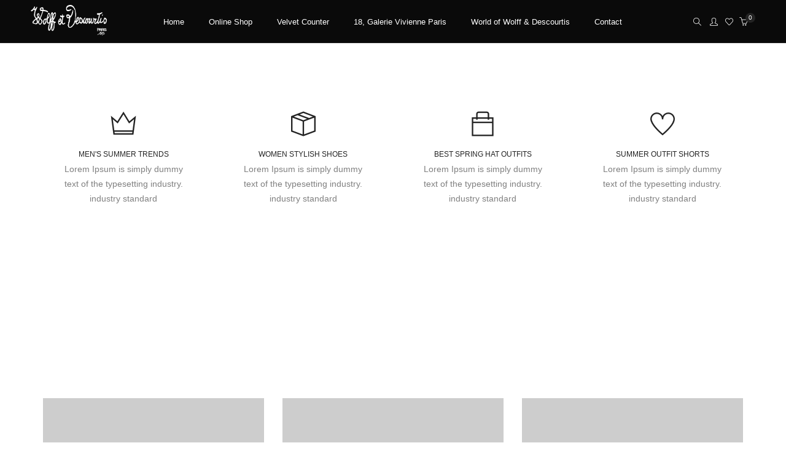

--- FILE ---
content_type: text/html; charset=UTF-8
request_url: https://wolffetdescourtis.com/footer-style-08/
body_size: 20067
content:
<!DOCTYPE html>
<html lang="en-GB" class="no-js">
	<head>
		<!-- keywords -->
		<meta charset="UTF-8">
		<!-- viewport -->
		<meta name="viewport" content="width=device-width, initial-scale=1, maximum-scale=1, user-scalable=0"/>
		<!-- profile -->
		<link rel="profile" href="//gmpg.org/xfn/11">
		<title>Footer style 08 &#8211; Wolff et Descourtis</title>
<meta name='robots' content='max-image-preview:large' />
	<style>img:is([sizes="auto" i], [sizes^="auto," i]) { contain-intrinsic-size: 3000px 1500px }</style>
	<link rel="alternate" type="application/rss+xml" title="Wolff et Descourtis &raquo; Feed" href="https://wolffetdescourtis.com/feed/" />
<link rel="alternate" type="application/rss+xml" title="Wolff et Descourtis &raquo; Comments Feed" href="https://wolffetdescourtis.com/comments/feed/" />
<script type="text/javascript">
/* <![CDATA[ */
window._wpemojiSettings = {"baseUrl":"https:\/\/s.w.org\/images\/core\/emoji\/15.0.3\/72x72\/","ext":".png","svgUrl":"https:\/\/s.w.org\/images\/core\/emoji\/15.0.3\/svg\/","svgExt":".svg","source":{"concatemoji":"https:\/\/wolffetdescourtis.com\/wp-includes\/js\/wp-emoji-release.min.js?ver=6.7.4"}};
/*! This file is auto-generated */
!function(i,n){var o,s,e;function c(e){try{var t={supportTests:e,timestamp:(new Date).valueOf()};sessionStorage.setItem(o,JSON.stringify(t))}catch(e){}}function p(e,t,n){e.clearRect(0,0,e.canvas.width,e.canvas.height),e.fillText(t,0,0);var t=new Uint32Array(e.getImageData(0,0,e.canvas.width,e.canvas.height).data),r=(e.clearRect(0,0,e.canvas.width,e.canvas.height),e.fillText(n,0,0),new Uint32Array(e.getImageData(0,0,e.canvas.width,e.canvas.height).data));return t.every(function(e,t){return e===r[t]})}function u(e,t,n){switch(t){case"flag":return n(e,"\ud83c\udff3\ufe0f\u200d\u26a7\ufe0f","\ud83c\udff3\ufe0f\u200b\u26a7\ufe0f")?!1:!n(e,"\ud83c\uddfa\ud83c\uddf3","\ud83c\uddfa\u200b\ud83c\uddf3")&&!n(e,"\ud83c\udff4\udb40\udc67\udb40\udc62\udb40\udc65\udb40\udc6e\udb40\udc67\udb40\udc7f","\ud83c\udff4\u200b\udb40\udc67\u200b\udb40\udc62\u200b\udb40\udc65\u200b\udb40\udc6e\u200b\udb40\udc67\u200b\udb40\udc7f");case"emoji":return!n(e,"\ud83d\udc26\u200d\u2b1b","\ud83d\udc26\u200b\u2b1b")}return!1}function f(e,t,n){var r="undefined"!=typeof WorkerGlobalScope&&self instanceof WorkerGlobalScope?new OffscreenCanvas(300,150):i.createElement("canvas"),a=r.getContext("2d",{willReadFrequently:!0}),o=(a.textBaseline="top",a.font="600 32px Arial",{});return e.forEach(function(e){o[e]=t(a,e,n)}),o}function t(e){var t=i.createElement("script");t.src=e,t.defer=!0,i.head.appendChild(t)}"undefined"!=typeof Promise&&(o="wpEmojiSettingsSupports",s=["flag","emoji"],n.supports={everything:!0,everythingExceptFlag:!0},e=new Promise(function(e){i.addEventListener("DOMContentLoaded",e,{once:!0})}),new Promise(function(t){var n=function(){try{var e=JSON.parse(sessionStorage.getItem(o));if("object"==typeof e&&"number"==typeof e.timestamp&&(new Date).valueOf()<e.timestamp+604800&&"object"==typeof e.supportTests)return e.supportTests}catch(e){}return null}();if(!n){if("undefined"!=typeof Worker&&"undefined"!=typeof OffscreenCanvas&&"undefined"!=typeof URL&&URL.createObjectURL&&"undefined"!=typeof Blob)try{var e="postMessage("+f.toString()+"("+[JSON.stringify(s),u.toString(),p.toString()].join(",")+"));",r=new Blob([e],{type:"text/javascript"}),a=new Worker(URL.createObjectURL(r),{name:"wpTestEmojiSupports"});return void(a.onmessage=function(e){c(n=e.data),a.terminate(),t(n)})}catch(e){}c(n=f(s,u,p))}t(n)}).then(function(e){for(var t in e)n.supports[t]=e[t],n.supports.everything=n.supports.everything&&n.supports[t],"flag"!==t&&(n.supports.everythingExceptFlag=n.supports.everythingExceptFlag&&n.supports[t]);n.supports.everythingExceptFlag=n.supports.everythingExceptFlag&&!n.supports.flag,n.DOMReady=!1,n.readyCallback=function(){n.DOMReady=!0}}).then(function(){return e}).then(function(){var e;n.supports.everything||(n.readyCallback(),(e=n.source||{}).concatemoji?t(e.concatemoji):e.wpemoji&&e.twemoji&&(t(e.twemoji),t(e.wpemoji)))}))}((window,document),window._wpemojiSettings);
/* ]]> */
</script>
<style id='wp-emoji-styles-inline-css' type='text/css'>

	img.wp-smiley, img.emoji {
		display: inline !important;
		border: none !important;
		box-shadow: none !important;
		height: 1em !important;
		width: 1em !important;
		margin: 0 0.07em !important;
		vertical-align: -0.1em !important;
		background: none !important;
		padding: 0 !important;
	}
</style>
<link rel='stylesheet' id='wp-block-library-css' href='https://wolffetdescourtis.com/wp-includes/css/dist/block-library/style.min.css?ver=6.7.4' type='text/css' media='all' />
<style id='wp-block-library-theme-inline-css' type='text/css'>
.wp-block-audio :where(figcaption){color:#555;font-size:13px;text-align:center}.is-dark-theme .wp-block-audio :where(figcaption){color:#ffffffa6}.wp-block-audio{margin:0 0 1em}.wp-block-code{border:1px solid #ccc;border-radius:4px;font-family:Menlo,Consolas,monaco,monospace;padding:.8em 1em}.wp-block-embed :where(figcaption){color:#555;font-size:13px;text-align:center}.is-dark-theme .wp-block-embed :where(figcaption){color:#ffffffa6}.wp-block-embed{margin:0 0 1em}.blocks-gallery-caption{color:#555;font-size:13px;text-align:center}.is-dark-theme .blocks-gallery-caption{color:#ffffffa6}:root :where(.wp-block-image figcaption){color:#555;font-size:13px;text-align:center}.is-dark-theme :root :where(.wp-block-image figcaption){color:#ffffffa6}.wp-block-image{margin:0 0 1em}.wp-block-pullquote{border-bottom:4px solid;border-top:4px solid;color:currentColor;margin-bottom:1.75em}.wp-block-pullquote cite,.wp-block-pullquote footer,.wp-block-pullquote__citation{color:currentColor;font-size:.8125em;font-style:normal;text-transform:uppercase}.wp-block-quote{border-left:.25em solid;margin:0 0 1.75em;padding-left:1em}.wp-block-quote cite,.wp-block-quote footer{color:currentColor;font-size:.8125em;font-style:normal;position:relative}.wp-block-quote:where(.has-text-align-right){border-left:none;border-right:.25em solid;padding-left:0;padding-right:1em}.wp-block-quote:where(.has-text-align-center){border:none;padding-left:0}.wp-block-quote.is-large,.wp-block-quote.is-style-large,.wp-block-quote:where(.is-style-plain){border:none}.wp-block-search .wp-block-search__label{font-weight:700}.wp-block-search__button{border:1px solid #ccc;padding:.375em .625em}:where(.wp-block-group.has-background){padding:1.25em 2.375em}.wp-block-separator.has-css-opacity{opacity:.4}.wp-block-separator{border:none;border-bottom:2px solid;margin-left:auto;margin-right:auto}.wp-block-separator.has-alpha-channel-opacity{opacity:1}.wp-block-separator:not(.is-style-wide):not(.is-style-dots){width:100px}.wp-block-separator.has-background:not(.is-style-dots){border-bottom:none;height:1px}.wp-block-separator.has-background:not(.is-style-wide):not(.is-style-dots){height:2px}.wp-block-table{margin:0 0 1em}.wp-block-table td,.wp-block-table th{word-break:normal}.wp-block-table :where(figcaption){color:#555;font-size:13px;text-align:center}.is-dark-theme .wp-block-table :where(figcaption){color:#ffffffa6}.wp-block-video :where(figcaption){color:#555;font-size:13px;text-align:center}.is-dark-theme .wp-block-video :where(figcaption){color:#ffffffa6}.wp-block-video{margin:0 0 1em}:root :where(.wp-block-template-part.has-background){margin-bottom:0;margin-top:0;padding:1.25em 2.375em}
</style>
<style id='classic-theme-styles-inline-css' type='text/css'>
/*! This file is auto-generated */
.wp-block-button__link{color:#fff;background-color:#32373c;border-radius:9999px;box-shadow:none;text-decoration:none;padding:calc(.667em + 2px) calc(1.333em + 2px);font-size:1.125em}.wp-block-file__button{background:#32373c;color:#fff;text-decoration:none}
</style>
<style id='global-styles-inline-css' type='text/css'>
:root{--wp--preset--aspect-ratio--square: 1;--wp--preset--aspect-ratio--4-3: 4/3;--wp--preset--aspect-ratio--3-4: 3/4;--wp--preset--aspect-ratio--3-2: 3/2;--wp--preset--aspect-ratio--2-3: 2/3;--wp--preset--aspect-ratio--16-9: 16/9;--wp--preset--aspect-ratio--9-16: 9/16;--wp--preset--color--black: #000000;--wp--preset--color--cyan-bluish-gray: #abb8c3;--wp--preset--color--white: #ffffff;--wp--preset--color--pale-pink: #f78da7;--wp--preset--color--vivid-red: #cf2e2e;--wp--preset--color--luminous-vivid-orange: #ff6900;--wp--preset--color--luminous-vivid-amber: #fcb900;--wp--preset--color--light-green-cyan: #7bdcb5;--wp--preset--color--vivid-green-cyan: #00d084;--wp--preset--color--pale-cyan-blue: #8ed1fc;--wp--preset--color--vivid-cyan-blue: #0693e3;--wp--preset--color--vivid-purple: #9b51e0;--wp--preset--color--primary: #6f6f6f;--wp--preset--color--secondary: #f57250;--wp--preset--color--dark-gray: #232323;--wp--preset--color--light-gray: #f1f1f1;--wp--preset--gradient--vivid-cyan-blue-to-vivid-purple: linear-gradient(135deg,rgba(6,147,227,1) 0%,rgb(155,81,224) 100%);--wp--preset--gradient--light-green-cyan-to-vivid-green-cyan: linear-gradient(135deg,rgb(122,220,180) 0%,rgb(0,208,130) 100%);--wp--preset--gradient--luminous-vivid-amber-to-luminous-vivid-orange: linear-gradient(135deg,rgba(252,185,0,1) 0%,rgba(255,105,0,1) 100%);--wp--preset--gradient--luminous-vivid-orange-to-vivid-red: linear-gradient(135deg,rgba(255,105,0,1) 0%,rgb(207,46,46) 100%);--wp--preset--gradient--very-light-gray-to-cyan-bluish-gray: linear-gradient(135deg,rgb(238,238,238) 0%,rgb(169,184,195) 100%);--wp--preset--gradient--cool-to-warm-spectrum: linear-gradient(135deg,rgb(74,234,220) 0%,rgb(151,120,209) 20%,rgb(207,42,186) 40%,rgb(238,44,130) 60%,rgb(251,105,98) 80%,rgb(254,248,76) 100%);--wp--preset--gradient--blush-light-purple: linear-gradient(135deg,rgb(255,206,236) 0%,rgb(152,150,240) 100%);--wp--preset--gradient--blush-bordeaux: linear-gradient(135deg,rgb(254,205,165) 0%,rgb(254,45,45) 50%,rgb(107,0,62) 100%);--wp--preset--gradient--luminous-dusk: linear-gradient(135deg,rgb(255,203,112) 0%,rgb(199,81,192) 50%,rgb(65,88,208) 100%);--wp--preset--gradient--pale-ocean: linear-gradient(135deg,rgb(255,245,203) 0%,rgb(182,227,212) 50%,rgb(51,167,181) 100%);--wp--preset--gradient--electric-grass: linear-gradient(135deg,rgb(202,248,128) 0%,rgb(113,206,126) 100%);--wp--preset--gradient--midnight: linear-gradient(135deg,rgb(2,3,129) 0%,rgb(40,116,252) 100%);--wp--preset--font-size--small: 12px;--wp--preset--font-size--medium: 20px;--wp--preset--font-size--large: 16px;--wp--preset--font-size--x-large: 42px;--wp--preset--font-size--normal: 13px;--wp--preset--font-size--huge: 23px;--wp--preset--spacing--20: 0.44rem;--wp--preset--spacing--30: 0.67rem;--wp--preset--spacing--40: 1rem;--wp--preset--spacing--50: 1.5rem;--wp--preset--spacing--60: 2.25rem;--wp--preset--spacing--70: 3.38rem;--wp--preset--spacing--80: 5.06rem;--wp--preset--shadow--natural: 6px 6px 9px rgba(0, 0, 0, 0.2);--wp--preset--shadow--deep: 12px 12px 50px rgba(0, 0, 0, 0.4);--wp--preset--shadow--sharp: 6px 6px 0px rgba(0, 0, 0, 0.2);--wp--preset--shadow--outlined: 6px 6px 0px -3px rgba(255, 255, 255, 1), 6px 6px rgba(0, 0, 0, 1);--wp--preset--shadow--crisp: 6px 6px 0px rgba(0, 0, 0, 1);}:where(.is-layout-flex){gap: 0.5em;}:where(.is-layout-grid){gap: 0.5em;}body .is-layout-flex{display: flex;}.is-layout-flex{flex-wrap: wrap;align-items: center;}.is-layout-flex > :is(*, div){margin: 0;}body .is-layout-grid{display: grid;}.is-layout-grid > :is(*, div){margin: 0;}:where(.wp-block-columns.is-layout-flex){gap: 2em;}:where(.wp-block-columns.is-layout-grid){gap: 2em;}:where(.wp-block-post-template.is-layout-flex){gap: 1.25em;}:where(.wp-block-post-template.is-layout-grid){gap: 1.25em;}.has-black-color{color: var(--wp--preset--color--black) !important;}.has-cyan-bluish-gray-color{color: var(--wp--preset--color--cyan-bluish-gray) !important;}.has-white-color{color: var(--wp--preset--color--white) !important;}.has-pale-pink-color{color: var(--wp--preset--color--pale-pink) !important;}.has-vivid-red-color{color: var(--wp--preset--color--vivid-red) !important;}.has-luminous-vivid-orange-color{color: var(--wp--preset--color--luminous-vivid-orange) !important;}.has-luminous-vivid-amber-color{color: var(--wp--preset--color--luminous-vivid-amber) !important;}.has-light-green-cyan-color{color: var(--wp--preset--color--light-green-cyan) !important;}.has-vivid-green-cyan-color{color: var(--wp--preset--color--vivid-green-cyan) !important;}.has-pale-cyan-blue-color{color: var(--wp--preset--color--pale-cyan-blue) !important;}.has-vivid-cyan-blue-color{color: var(--wp--preset--color--vivid-cyan-blue) !important;}.has-vivid-purple-color{color: var(--wp--preset--color--vivid-purple) !important;}.has-black-background-color{background-color: var(--wp--preset--color--black) !important;}.has-cyan-bluish-gray-background-color{background-color: var(--wp--preset--color--cyan-bluish-gray) !important;}.has-white-background-color{background-color: var(--wp--preset--color--white) !important;}.has-pale-pink-background-color{background-color: var(--wp--preset--color--pale-pink) !important;}.has-vivid-red-background-color{background-color: var(--wp--preset--color--vivid-red) !important;}.has-luminous-vivid-orange-background-color{background-color: var(--wp--preset--color--luminous-vivid-orange) !important;}.has-luminous-vivid-amber-background-color{background-color: var(--wp--preset--color--luminous-vivid-amber) !important;}.has-light-green-cyan-background-color{background-color: var(--wp--preset--color--light-green-cyan) !important;}.has-vivid-green-cyan-background-color{background-color: var(--wp--preset--color--vivid-green-cyan) !important;}.has-pale-cyan-blue-background-color{background-color: var(--wp--preset--color--pale-cyan-blue) !important;}.has-vivid-cyan-blue-background-color{background-color: var(--wp--preset--color--vivid-cyan-blue) !important;}.has-vivid-purple-background-color{background-color: var(--wp--preset--color--vivid-purple) !important;}.has-black-border-color{border-color: var(--wp--preset--color--black) !important;}.has-cyan-bluish-gray-border-color{border-color: var(--wp--preset--color--cyan-bluish-gray) !important;}.has-white-border-color{border-color: var(--wp--preset--color--white) !important;}.has-pale-pink-border-color{border-color: var(--wp--preset--color--pale-pink) !important;}.has-vivid-red-border-color{border-color: var(--wp--preset--color--vivid-red) !important;}.has-luminous-vivid-orange-border-color{border-color: var(--wp--preset--color--luminous-vivid-orange) !important;}.has-luminous-vivid-amber-border-color{border-color: var(--wp--preset--color--luminous-vivid-amber) !important;}.has-light-green-cyan-border-color{border-color: var(--wp--preset--color--light-green-cyan) !important;}.has-vivid-green-cyan-border-color{border-color: var(--wp--preset--color--vivid-green-cyan) !important;}.has-pale-cyan-blue-border-color{border-color: var(--wp--preset--color--pale-cyan-blue) !important;}.has-vivid-cyan-blue-border-color{border-color: var(--wp--preset--color--vivid-cyan-blue) !important;}.has-vivid-purple-border-color{border-color: var(--wp--preset--color--vivid-purple) !important;}.has-vivid-cyan-blue-to-vivid-purple-gradient-background{background: var(--wp--preset--gradient--vivid-cyan-blue-to-vivid-purple) !important;}.has-light-green-cyan-to-vivid-green-cyan-gradient-background{background: var(--wp--preset--gradient--light-green-cyan-to-vivid-green-cyan) !important;}.has-luminous-vivid-amber-to-luminous-vivid-orange-gradient-background{background: var(--wp--preset--gradient--luminous-vivid-amber-to-luminous-vivid-orange) !important;}.has-luminous-vivid-orange-to-vivid-red-gradient-background{background: var(--wp--preset--gradient--luminous-vivid-orange-to-vivid-red) !important;}.has-very-light-gray-to-cyan-bluish-gray-gradient-background{background: var(--wp--preset--gradient--very-light-gray-to-cyan-bluish-gray) !important;}.has-cool-to-warm-spectrum-gradient-background{background: var(--wp--preset--gradient--cool-to-warm-spectrum) !important;}.has-blush-light-purple-gradient-background{background: var(--wp--preset--gradient--blush-light-purple) !important;}.has-blush-bordeaux-gradient-background{background: var(--wp--preset--gradient--blush-bordeaux) !important;}.has-luminous-dusk-gradient-background{background: var(--wp--preset--gradient--luminous-dusk) !important;}.has-pale-ocean-gradient-background{background: var(--wp--preset--gradient--pale-ocean) !important;}.has-electric-grass-gradient-background{background: var(--wp--preset--gradient--electric-grass) !important;}.has-midnight-gradient-background{background: var(--wp--preset--gradient--midnight) !important;}.has-small-font-size{font-size: var(--wp--preset--font-size--small) !important;}.has-medium-font-size{font-size: var(--wp--preset--font-size--medium) !important;}.has-large-font-size{font-size: var(--wp--preset--font-size--large) !important;}.has-x-large-font-size{font-size: var(--wp--preset--font-size--x-large) !important;}
:where(.wp-block-post-template.is-layout-flex){gap: 1.25em;}:where(.wp-block-post-template.is-layout-grid){gap: 1.25em;}
:where(.wp-block-columns.is-layout-flex){gap: 2em;}:where(.wp-block-columns.is-layout-grid){gap: 2em;}
:root :where(.wp-block-pullquote){font-size: 1.5em;line-height: 1.6;}
</style>
<link rel='stylesheet' id='contact-form-7-css' href='https://wolffetdescourtis.com/wp-content/plugins/contact-form-7/includes/css/styles.css?ver=5.8.3' type='text/css' media='all' />
<link rel='stylesheet' id='rs-plugin-settings-css' href='https://wolffetdescourtis.com/wp-content/plugins/revslider/public/assets/css/rs6.css?ver=6.4.3' type='text/css' media='all' />
<style id='rs-plugin-settings-inline-css' type='text/css'>
#rs-demo-id {}
</style>
<link rel='stylesheet' id='woocommerce-layout-css' href='https://wolffetdescourtis.com/wp-content/plugins/woocommerce/assets/css/woocommerce-layout.css?ver=8.2.4' type='text/css' media='all' />
<link rel='stylesheet' id='woocommerce-smallscreen-css' href='https://wolffetdescourtis.com/wp-content/plugins/woocommerce/assets/css/woocommerce-smallscreen.css?ver=8.2.4' type='text/css' media='only screen and (max-width: 768px)' />
<link rel='stylesheet' id='woocommerce-general-css' href='https://wolffetdescourtis.com/wp-content/plugins/woocommerce/assets/css/woocommerce.css?ver=8.2.4' type='text/css' media='all' />
<style id='woocommerce-inline-inline-css' type='text/css'>
.woocommerce form .form-row .required { visibility: visible; }
</style>
<link rel='stylesheet' id='animate-css' href='https://wolffetdescourtis.com/wp-content/themes/hongo/assets/css/animate.min.css?ver=3.5.2' type='text/css' media='all' />
<link rel='stylesheet' id='bootstrap-css' href='https://wolffetdescourtis.com/wp-content/themes/hongo/assets/css/bootstrap.min.css?ver=3.3.6' type='text/css' media='all' />
<link rel='stylesheet' id='et-line-icons-css' href='https://wolffetdescourtis.com/wp-content/themes/hongo/assets/css/et-line-icons.css?ver=2.1' type='text/css' media='all' />
<link rel='stylesheet' id='font-awesome-css' href='https://wolffetdescourtis.com/wp-content/themes/hongo/assets/css/font-awesome.min.css?ver=5.15.2' type='text/css' media='all' />
<link rel='stylesheet' id='themify-icons-css' href='https://wolffetdescourtis.com/wp-content/themes/hongo/assets/css/themify-icons.css?ver=2.1' type='text/css' media='all' />
<link rel='stylesheet' id='simple-line-icons-css' href='https://wolffetdescourtis.com/wp-content/themes/hongo/assets/css/simple-line-icons.css?ver=2.1' type='text/css' media='all' />
<link rel='stylesheet' id='swiper-css' href='https://wolffetdescourtis.com/wp-content/plugins/elementor/assets/lib/swiper/css/swiper.min.css?ver=5.3.6' type='text/css' media='all' />
<link rel='stylesheet' id='magnific-popup-css' href='https://wolffetdescourtis.com/wp-content/themes/hongo/assets/css/magnific-popup.css?ver=2.1' type='text/css' media='all' />
<link rel='stylesheet' id='hongo-mCustomScrollbar-css' href='https://wolffetdescourtis.com/wp-content/themes/hongo/assets/css/jquery.mCustomScrollbar.css?ver=2.1' type='text/css' media='all' />
<link rel='stylesheet' id='select2-css' href='https://wolffetdescourtis.com/wp-content/plugins/woocommerce/assets/css/select2.css?ver=8.2.4' type='text/css' media='all' />
<link rel='stylesheet' id='js_composer_front-css' href='https://wolffetdescourtis.com/wp-content/plugins/js_composer/assets/css/js_composer.min.css?ver=6.4.0' type='text/css' media='all' />
<link rel='stylesheet' id='justifiedGallery-css' href='https://wolffetdescourtis.com/wp-content/plugins/hongo-addons/assets/css/justifiedGallery.min.css?ver=4.0.4' type='text/css' media='all' />
<link rel='stylesheet' id='hongo-hotspot-css' href='https://wolffetdescourtis.com/wp-content/plugins/hongo-addons/assets/css/hongo-frontend-hotspot.css?ver=6.7.4' type='text/css' media='all' />
<link rel='stylesheet' id='hongo-addons-section-builder-css' href='https://wolffetdescourtis.com/wp-content/plugins/hongo-addons/assets/css/section-builder.css?ver=2.1' type='text/css' media='all' />
<link rel='stylesheet' id='hongo-parent-style-css' href='https://wolffetdescourtis.com/wp-content/themes/hongo/style.css?ver=6.7.4' type='text/css' media='all' />
<link rel='stylesheet' id='hongo-style-css' href='https://wolffetdescourtis.com/wp-content/themes/hongo-child/style.css?ver=2.1' type='text/css' media='all' />
<link rel='stylesheet' id='hongo-responsive-css' href='https://wolffetdescourtis.com/wp-content/themes/hongo/assets/css/responsive.css?ver=2.1' type='text/css' media='all' />
<style id='hongo-responsive-inline-css' type='text/css'>
a:hover,a:active,.base-color,.icon-base-color,.btn-base-color,.btn-base-link,.sidebar ul li a.button:hover,.btn-base:hover,.btn-base:hover:focus,.btn-base-link:hover,.btn-base-link:focus,.btn-base-link.btn-border,.btn-border.btn-base-link i,.btn-base-link.btn-border:hover,.btn-base-link.btn-border:focus,.btn-base-link.btn-border:hover span,.btn-base-link.btn-border:hover i,.btn-transparent-base,.btn-transparent-base:focus,.base-color a,#yith-quick-view-close:hover,.scroll-top-arrow:hover,.scroll-top-arrow:focus:hover,a.active .hongo-cb:after,li.active .hongo-cb:after,.page-title-style-5 .hongo-single-post-meta ul li a:hover,.breadcrumb-navigation-wrap ul.breadcrumb-wrap li a:hover,.product-slider-style-1 .shop-product-title-price-wrap .hongo-product-title a:hover,.hongo-text-slider1 .text-slide-title,.hongo-text-slider2 .text-slide-number .text-slide-subtitle,.woocommerce.widget_products ul.product_list_widget li a .product-title:hover,.woocommerce.widget_products ul.product_list_widget li .button:hover,.woocommerce.widget_products ul.product_list_widget li .button:hover i,.hongo_widget_products_carousel .woocommerce ul.products li.product .button:hover i,.hongo-product-lists-widget-wrap .product_list_widget .hongo-widget-item a .product-title:hover,.hongo-shop-banner-14 .shop-banner-sub-title,.hongo-product-featurebox-1 .hongo-featurebox-wrapper a:hover,.hongo-product-featurebox-1 a:hover .hongo-featurebox-text,.hongo-product-featurebox-2 .hongo-featurebox-wrapper a:hover,.hongo-product-featurebox-2 a:hover .hongo-featurebox-text,.hongo-product-featurebox-3 .sub-title a:hover,.hongo-product-featurebox-3 .title a:hover,.hongo-product-featurebox-4 .hongo-featurebox-text a:hover,.hongo-product-featurebox-4 a:hover .hongo-featurebox-text,.category-style-5 .category-wrap .hongo-category-title a:hover,.category-style-6 .hongo-category-title a:hover,.category-style-7 .category-wrap .hongo-category-title a:hover,.woocommerce ul.products li.product a:hover .woocommerce-loop-category__title,.woocommerce ul.products li.product a:hover .woocommerce-loop-product__title,.woocommerce ul.products li.product a:hover h3,.woocommerce ul.products.hongo-shop-default li.product .product-buttons-wrap a:hover,.compare-popup-heading .actions a:hover,.compare-popup-main-content .content-right .hongo-compare-product-remove-wrap .hongo-compare-product-remove:hover,.compare-popup-main-content .content-right .compare-lists-wrap > li > ul > li h2 a:hover,.woocommerce ul.products.hongo-shop-list.hongo-product-grid-view li.product .product-content-wrap .product-buttons-wrap a:hover,.product_meta span a:hover,.sku_wrapper a:hover,.sticky-add-to-cart-wrapper .product-title a:hover,.sidebar ul.product_list_widget li a:hover,.sidebar ul.product_list_widget li a:hover .product-title,.hongo-sidebar-style-2.sidebar .latest-post.hongo-latest-blog-widget li .hongo-latest-blog-widget a:hover,.sidebar .wishlist_list .undo a:hover,.sidebar .hongo-widget-brand-list ul li .hongo-brand-slider-wrap .hongo-brand-name a:hover,.hongo-blog-styles .entry-title:hover,.hongo-blog-styles .blog-date-author a:hover,.hongo-post-details-meta-wrap ul li a:hover,.hongo-post-detail-icon .hongo-blog-detail-like li a i,.hongo-post-detail-icon .hongo-blog-detail-like li a:hover,.hongo-author-box-wrap .hongo-author-title a:hover,.blog-comment li .comment-text-box .comment-title-edit-link a:hover,.blog-comment li .comment-text-box .comments-date a:hover,.accordion-style-1 .panel-heading.active-accordion .panel-title > span.pull-right,.counter-style2:hover i,.team-slider-style-1 .swiper-slide figcaption .team-title a:hover,.icon-text-style-4 .hongo-featurebox-text a:hover,.icon-text-style-5 .hongo-featurebox-text a:hover,.icon-text-style-6 .hongo-featurebox-text a:hover,.icon-text-style-7 .hongo-featurebox-text a:hover,.custom-icon-text-style-1 .hongo-featurebox-text a:hover,.fancy-text-box-style-1 .hongo-featurebox-text a:hover,.fancy-text-box-style-2 .hongo-featurebox-text a:hover,.fancy-text-box-style-6 .hongo-featurebox-text a:hover,.text-box-style-1:hover .hongo-featurebox-img,.text-box-style-1:hover .hongo-featurebox-img a,.text-box-style-3 .hongo-featurebox-img a,.text-box-style-4 .hongo-textbox-content-hover .hongo-textbox-title a:hover,.process-step-style-1 .hongo-process-title a:hover,.process-step-style-2 .hongo-featurebox-img i,.process-step-style-2 .hongo-process-title a:hover,.process-step-style-3 .hongo-process-title a:hover,.special-content-block-2 .offer,.woocommerce-account .woocommerce .woocommerce-MyAccount-navigation ul li.is-active a,.woocommerce a.remove:hover,header .cbp-spmenu .woocommerce.widget_shopping_cart ul.cart_list li a:hover,.hongo-hotspot-wrapper .hongo_addons_hotspot .product-title a:hover,.hongo-hotspot-wrapper .hongo_addons_hotspot .product-title a:active,.hongo-myaccount-navigation-links li a:hover i,.woocommerce div.product .product_title a:hover,.custom-widget .current-menu-item a{color:#b88b5f;}@media (max-width:991px){header .widget_nav_menu .active .wp-nav-menu-responsive-button,header .widget_nav_menu > div:nth-child(2n) .widget.active > a{color:#b88b5f;}}.base-bg-color,.btn-base-bg-color,.btn-base,.btn-base:focus,.btn-transparent-base:hover,.btn-transparent-base:hover:focus,.social-icon-style-11 a:hover,.hongo-content-newsletter-4 .btn,.hongo-content-newsletter-4 .btn-default:active:focus,.hongo-content-newsletter-4 .btn-default:active:hover,.hongo-content-newsletter-4 .btn-default:focus,.down-section a:hover,.category-style-3 .category-wrap .hongo-overlay,.category-style-4 .category-wrap .hongo-overlay,.progess-bar-style2 .skillbar-bar,.team-slider-style-1 .swiper-slide .hongo-overlay,.fancy-text-box-style-4:before,.fancy-text-box-style-5:before,.image-carousel-style-1 ul li .hongo-overlay,.team-style-1 .hongo-overlay,.team-style-2 .hongo-overlay,.text-box-style-2:before,.text-box-style-4 .hongo-textbox-content-hover span,.rotate-box-style-1 .hongo-rotatebox-content-hover,.rotate-box-style-3 .hongo-rotatebox-content-hover,.process-step-style-1:hover .number,.info-banner-style-5 .info-banner-highlight,header .woocommerce.widget_shopping_cart .woocommerce-mini-cart__buttons .checkout:hover,.edit-hongo-section,.process-step-style-3:hover .number,.woocommerce ul.products.hongo-shop-clean li.product .product-buttons-wrap a,.hongo-hotspot-wrapper .hongo_addons_hotspot:not(.hongoHotspotImageMarker):before,.hongo-hotspot-wrapper .hongo_addons_hotspot:after,.buy-theme:hover,.all-demo:hover,.newsletter-style-5.textwidget .btn,.menu-new a:after,header .woocommerce.widget_shopping_cart .hongo-mini-cart-slide-sidebar .woocommerce-mini-cart__buttons .checkout:hover,.hongo-content-newsletter-6 .btn,.hongo-content-newsletter-6 .btn:active:focus,.hongo-content-newsletter-6 .btn:focus,.hongo-content-newsletter-6 .btn-default:active:hover{background-color:#b88b5f;}.customize-partial-edit-shortcut button,.widget .customize-partial-edit-shortcut button{background-color:#b88b5f !important;}.customize-partial-edit-shortcut button:hover{background-color:#232323 !important}.btn-base-border-color,.base-border-color,.btn-base-link,.sidebar ul li a.button:hover,.btn-base,.btn-base:focus,.btn-base:hover,.btn-base:hover:focus,.btn-base-link:hover,.btn-base-link:focus,.btn-transparent-base,.btn-transparent-base:focus,.btn-transparent-base:hover,.btn-transparent-base:hover:focus,.social-icon-style-11 a:hover,.down-section a:hover,.woocommerce.widget_products ul.product_list_widget li .button:hover,.hongo-post-detail-icon .hongo-blog-detail-like li a:hover,.accordion-style-1 .panel-body,.panel-group.accordion-style-1  .panel-heading+.panel-collapse>.panel-body,.counter-style1:hover,.progess-bar-style2 .skillbar,.text-box-style-4 span,.process-step-style-1 .number,blockquote,.special-content-block-2 .offer,header .woocommerce.widget_shopping_cart .woocommerce-mini-cart__buttons .checkout:hover,.edit-hongo-section,.newsletter-style-5.textwidget .btn,header .woocommerce.widget_shopping_cart .hongo-mini-cart-slide-sidebar .woocommerce-mini-cart__buttons .checkout:hover,.hongo-content-newsletter-6 .btn,.hongo-content-newsletter-6 .btn:active:focus,.hongo-content-newsletter-6 .btn:focus,.hongo-content-newsletter-6 .btn-default:active:hover{border-color:#b88b5f;}.customize-partial-edit-shortcut button,.widget .customize-partial-edit-shortcut button{border-color:#b88b5f !important;}.customize-partial-edit-shortcut button:hover{border-color:#232323 !important}.process-step-style-3:hover .number:after{border-top-color:#b88b5f;}@media screen and (min-width:992px) and (max-width:1199px){header .hongo-ipad-icon .nav>li{text-align:right;padding-right:18px;}header .hongo-ipad-icon .nav>li > a{padding:25px 0 25px 18px;display:inline-block}header .hongo-ipad-icon .nav>li:last-child>a{padding-right:0;}header .hongo-ipad-icon .nav>li:first-child>a{padding-left:0;}header .hongo-ipad-icon .nav>li i.dropdown-toggle{display:inline;position:absolute;top:50%;margin-top:-13px;float:right;padding:7px 10px;z-index:1;}header .hongo-ipad-icon .nav>li.simple-dropdown i.dropdown-toggle{margin-left:0;right:-12px;}}@media (min-width:992px){header .widget_nav_menu > div:nth-child(2n){display:block !important;}header .widget_nav_menu > div:nth-child(2n){display:block !important;}.hongo-shop-dropdown-menu .navbar-nav > li > a,.hongo-shop-dropdown-menu .navbar-nav > li:first-child > a,.hongo-shop-dropdown-menu .navbar-nav > li:last-child > a{padding:17px 20px;}header .with-categories-navigation-menu .woocommerce.widget_shopping_cart .hongo-cart-top-counter{line-height:59px;}header .with-categories-navigation-menu .widget_hongo_search_widget,header .with-categories-navigation-menu .widget_hongo_account_menu_widget,header .with-categories-navigation-menu .widget_shopping_cart,header .with-categories-navigation-menu .widget_hongo_wishlist_link_widget{line-height:59px;min-height:59px;}header .with-categories-navigation-menu .woocommerce.widget_shopping_cart .hongo-top-cart-wrapper .hongo-mini-cart-counter{top:13px;}.simple-menu-open .simple-menu{overflow:visible !important;}}@media (max-width:991px){header .with-categories-navigation-menu .woocommerce.widget_shopping_cart .hongo-cart-top-counter{line-height:70px;}header .with-categories-navigation-menu .widget_hongo_search_widget,header .with-categories-navigation-menu .widget_hongo_account_menu_widget,header .with-categories-navigation-menu .widget_shopping_cart,header .with-categories-navigation-menu .widget_hongo_wishlist_link_widget{line-height:69px;min-height:69px;}header .with-categories-navigation-menu .woocommerce.widget_shopping_cart .hongo-top-cart-wrapper .hongo-mini-cart-counter{top:20px;}.navbar-toggle{background-color:transparent !important;border:none;border-radius:0;padding:0;font-size:18px;position:relative;top:-8px;right:0;display:inline-block !important;margin:0;float:none !important;vertical-align:middle;}.navbar-toggle .icon-bar{background-color:#232323;display:table}.sr-only{border:0;clip:rect(0,0,0,0);height:auto;line-height:16px;padding:0 0 0 5px;overflow:visible;margin:0;width:auto;float:right;clear:none;display:table;position:relative;font-size:12px;color:#232323;text-transform:uppercase;left:0;top:-2px;font-weight:500;letter-spacing:.5px;cursor:pointer;}.navbar-toggle.toggle-mobile .icon-bar+.icon-bar{margin-top:0;}.navbar-toggle.toggle-mobile span{position:absolute;margin:0;display:block;height:2px;width:16px;background-color:#232323;border-radius:0;opacity:1;margin:0 0 3px 0;-webkit-transform:rotate(0deg);-moz-transform:rotate(0deg);-o-transform:rotate(0deg);transform:rotate(0deg);-webkit-transition:.25s ease-in-out;-moz-transition:.25s ease-in-out;-o-transition:.25s ease-in-out;transition:.25s ease-in-out;}.navbar-toggle.toggle-mobile{width:16px;height:14px;top:-1px}.navbar-toggle.toggle-mobile span:last-child{margin-bottom:0;}.navbar-toggle.toggle-mobile span:nth-child(1){top:0px;}.navbar-toggle.toggle-mobile span:nth-child(2),.navbar-toggle.toggle-mobile span:nth-child(3){top:5px;}.navbar-toggle.toggle-mobile span:nth-child(4){top:10px;}.navbar-toggle.toggle-mobile span:nth-child(2){opacity:0;}.navbar-toggle.toggle-mobile.active span:nth-child(2){opacity:1;}.navbar-toggle.toggle-mobile.active span:nth-child(1){top:8px;width:0;left:0;right:0;opacity:0;}.navbar-toggle.toggle-mobile.active span:nth-child(2){-webkit-transform:rotate(45deg);-moz-transform:rotate(45deg);-o-transform:rotate(45deg);-ms-transform:rotate(45deg);transform:rotate(45deg);}.navbar-toggle.toggle-mobile.active span:nth-child(3){-webkit-transform:rotate(-45deg);-moz-transform:rotate(-45deg);-o-transform:rotate(-45deg);-ms-transform:rotate(-45deg);transform:rotate(-45deg);}.navbar-toggle.toggle-mobile.active span:nth-child(4){top:8px;width:0;left:0;right:0;opacity:0;}.navbar-collapse.collapse{display:none !important;height:auto!important;width:100%;margin:0;position:absolute;top:100%;}.navbar-collapse.collapse.in{display:block !important;overflow-y:hidden !important;}.navbar-collapse{max-height:400px;overflow-y:hidden !important;left:0;padding:0;position:absolute;top:100%;width:100%;border-top:0;}header .nav{float:none !important;padding-left:0;padding-right:0;margin:0px 0;width:100%;text-align:left;background-color:rgba(23,23,23,1) !important;}header .nav > li{position:relative;display:block;margin:0;border-bottom:1px solid rgba(255,255,255,0.06);}header .nav > li ul.menu{margin:5px 0;float:left;width:100%;}header .nav > li ul.menu > li:last-child > a{border-bottom:0;}header .nav > li > a > i{top:4px;min-width:12px;}header .nav > li > a,header .nav > li:first-child > a,header .nav > li:last-child > a,header .with-categories-navigation-menu .nav > li > a{display:block;width:100%;border-bottom:0 solid #e0e0e0;padding:14px 15px 15px;}header .nav > li > a,header .nav > li:hover > a,header .nav > li > a:hover{color:#fff;}header .nav > li > a.active,header .nav > li.active > a,header .nav > li.current-menu-ancestor > a,header .nav > li.current-menu-item > a,header .nav > li.current-menu-item > a{color:rgba(255,255,255,0.6);}header .nav > li:first-child > a{border-top:none;}header .nav > li i.dropdown-toggle{position:absolute;right:0;top:0;color:#fff;font-size:16px;cursor:pointer;display:block;padding:16px 14px 16px;}header .hongo-ipad-icon .nav > li i.dropdown-toggle{color:#fff;}header .nav > li.open i.dropdown-toggle:before{content:"\f106";}header .nav > li > a .menu-hover-line:after{display:none;}header .nav > li ul.menu li,header .nav>li ul.menu li.menu-title{margin:0;padding:0 15px;}header .nav > li ul.menu li a{line-height:22px;padding:7px 0 8px;margin-bottom:0;border-bottom:1px solid rgba(255,255,255,0.06);}header .nav .mega-menu-main-wrapper,.simple-dropdown .simple-menu,ul.sub-menu{position:static !important;height:0 !important;width:100% !important;left:inherit !important;right:inherit !important;padding:0 !important;}ul.sub-menu{opacity:1 !important;visibility:visible !important;}.mega-menu-main-wrapper section{padding:0 !important;left:0 !important;margin:0 !important;width:100% !important;}header .container{width:100%;}.mega-menu-main-wrapper{opacity:1 !important;visibility:visible !important;}header .header-main-wrapper > div > section.hongo-stretch-content-fluid{padding:0;}header .mini-header-main-wrapper > div > section.hongo-stretch-content-fluid{padding:0;}header .top-header-main-wrapper > div > section.hongo-stretch-content-fluid{padding:0;}.hongo-shop-dropdown-menu .nav > li i.dropdown-toggle{display:none}.hongo-shop-dropdown-menu .nav{background-color:transparent !important}.hongo-navigation-main-wrapper .hongo-tab.panel{max-height:400px;overflow-y:auto !important;width:100%;}.mega-menu-main-wrapper .container{padding:0;}.simple-dropdown .simple-menu ul.sub-menu{padding:0 15px !important;}.simple-dropdown ul.sub-menu > li > ul.sub-menu{top:0;left:0}.simple-dropdown ul.sub-menu>li>a{color:#fff;font-size:13px;}.simple-dropdown ul.sub-menu>li ul.sub-menu{margin-bottom:10px;}.simple-dropdown ul.sub-menu>li ul.sub-menu>li:last-child a{border-bottom:0}.simple-dropdown ul.sub-menu>li>ul.sub-menu{padding-left:0 !important;padding-right:0 !important;}.simple-dropdown ul.sub-menu>li>ul.sub-menu>li>a{color:#8d8d8d;font-size:12px;padding:10px 0 11px 0;}.simple-dropdown ul.sub-menu>li>ul.sub-menu>li.active > a,.simple-dropdown ul.sub-menu>li>ul.sub-menu>li.current-menu-item > a,.simple-dropdown ul.sub-menu>li>ul.sub-menu>li.current-menu-ancestor > a{color:#fff;}.simple-dropdown ul.sub-menu li a{padding:12px 0;border-bottom:1px solid rgba(255,255,255,0.06);}.simple-dropdown ul.sub-menu li > a i.ti-angle-right{display:none;}.simple-dropdown.open .simple-menu,header .nav > li.open > .mega-menu-main-wrapper,ul.sub-menu{height:auto !important;opacity:1;visibility:visible;overflow:visible;}.simple-dropdown ul.sub-menu li:last-child > ul > li:last-child > a{border-bottom:0;}header .header-main-wrapper .woocommerce.widget_shopping_cart .hongo-cart-top-counter{top:2px;}.header-default-wrapper .simple-dropdown ul.sub-menu li.menu-item > ul{display:block;}header .nav>li ul.menu li .left-icon,header .nav>li .simple-menu ul li .left-icon{top:-1px;position:relative;}.hongo-left-menu-wrapper .hongo-left-menu li.menu-item>a{padding:12px 0 13px;}.hongo-left-menu-wrapper .hongo-left-menu li.menu-item>span{line-height:43px;}.hongo-left-menu-wrapper .hongo-left-menu li.menu-item ul li a{padding:6px 0 6px 10px;}.menu-content-inner-wrap ul .menu-item .dropdown-menu .menu-item .dropdown-menu .menu-item a{padding:4px 15px;}.hongo-main-wrap{padding-left:0;}.hongo-main-wrap header{left:-290px;transition:all 0.2s ease-in-out;-moz-transition:all 0.2s ease-in-out;-webkit-transition:all 0.2s ease-in-out;-ms-transition:all 0.2s ease-in-out;-o-transition:all 0.2s ease-in-out;}.hongo-main-wrap header.left-mobile-menu-open{left:0;transition:all 0.2s ease-in-out;-moz-transition:all 0.2s ease-in-out;-webkit-transition:all 0.2s ease-in-out;-ms-transition:all 0.2s ease-in-out;-o-transition:all 0.2s ease-in-out;}.hongo-main-wrap header .header-logo-wrapper{position:fixed;left:0;top:0;width:100%;z-index:1;text-align:left;background-color:#fff;padding:20px 15px;}.hongo-left-menu-wrap .navbar-toggle{position:fixed;right:16px;top:25px;z-index:9;margin:0;}.hongo-left-menu-wrap .navbar-toggle.sr-only{right:40px;top:27px;z-index:9;cursor:pointer;margin:0;width:-webkit-fit-content;width:-moz-fit-content;width:fit-content;height:auto;clip:inherit;padding:0;text-align:right;left:inherit;}.hongo-left-menu-wrap .toggle-mobile ~ .navbar-toggle.sr-only {top:24px;}.header-left-wrapper .hongo-left-menu-wrapper{margin-top:10px;margin-bottom:50px;}.hongo-left-menu-wrapper .hongo-left-menu li.menu-item{z-index:0}.nav.hongo-left-menu{background-color:transparent !important;}.header-left-wrapper > .container{width:290px;padding:65px 20px 50px 20px !important;}.header-left-wrapper .widget_hongo_search_widget a,.header-left-wrapper .hongo-cart-top-counter i,header .header-left-wrapper .widget a,header .header-left-wrapper .widget_hongo_wishlist_link_widget a{font-size:15px;}header .header-left-wrapper .widget{margin-left:8px;margin-right:8px;}.hongo-left-menu-wrapper .hongo-left-menu li.menu-item a,.hongo-left-menu-wrapper .hongo-left-menu li.menu-item i{color:#232323;}.hongo-left-menu-wrapper .hongo-left-menu li.menu-item a:hover{color:#000;}.hongo-left-menu-wrapper .hongo-left-menu li.menu-item.dropdown > a{width:auto;}.hongo-navigation-main-wrapper{width:auto;}.hongo-navigation-main-wrapper .hongo-woocommerce-tabs-wrapper ul.navigation-tab{display:block;}.hongo-navigation-main-wrapper .hongo-woocommerce-tabs-wrapper{width:100%;left:0;position:absolute;top:100%;max-height:460px;}.hongo-navigation-main-wrapper .hongo-woocommerce-tabs-wrapper ul.navigation-tab{list-style:none;margin:0;padding:0;text-align:center;}.hongo-navigation-main-wrapper .hongo-woocommerce-tabs-wrapper ul.navigation-tab li{display:inline-block;width:50%;}.hongo-navigation-main-wrapper .hongo-woocommerce-tabs-wrapper ul.navigation-tab li > a{background-color:#000;width:100%;padding:20px 10px;display:block;color:#fff;font-size:13px;text-transform:uppercase;}.hongo-navigation-main-wrapper .hongo-woocommerce-tabs-wrapper ul.navigation-tab li > a:hover,.hongo-navigation-main-wrapper .hongo-woocommerce-tabs-wrapper ul.navigation-tab li.active > a{background-color:rgba(23,23,23,1);}.hongo-navigation-main-wrapper .hongo-shop-dropdown-menu,.hongo-navigation-main-wrapper .hongo-shop-dropdown-menu.hongo-tab.panel{width:100%;margin:0;}.hongo-navigation-main-wrapper .hongo-tab.panel{padding:0;margin:0;display:none;}.hongo-navigation-main-wrapper .hongo-tab.panel.active{display:block;}.hongo-navigation-main-wrapper .hongo-tab .shop-dropdown-toggle{display:none;}.hongo-navigation-main-wrapper .hongo-tab .hongo-shop-dropdown-button-menu{top:0;height:auto !important;overflow:visible;position:inherit;background-color:rgba(23,23,23,1);border:0 solid #e5e5e5;margin:0;padding:0;min-height:1px;transform:rotateX(0deg);-webkit-transform:rotateX(0deg);-moz-transform:rotateX(0deg);-ms-transform:rotateX(0deg);-o-transform:rotateX(0deg);}.header-common-wrapper .hongo-shop-dropdown-menu .navbar-nav > li{border-bottom:1px solid rgba(255,255,255,0.06);}.header-common-wrapper .hongo-shop-dropdown-menu .hongo-shop-dropdown-button-menu > ul > li > a,.hongo-shop-dropdown-menu .hongo-shop-dropdown-button-menu > ul > li > a:hover,.hongo-shop-dropdown-menu .hongo-shop-dropdown-button-menu > ul > li.on > a{color:#fff;}.hongo-shop-dropdown-menu li.menu-item .shop-mega-menu-wrapper,.hongo-shop-dropdown-menu .navbar-nav > li > a:after,.hongo-shop-dropdown-menu .simple-dropdown .sub-menu{display:none !important;}.header-common-wrapper .hongo-shop-dropdown-menu .hongo-shop-dropdown-button-menu > ul > li > a:hover,.header-common-wrapper .hongo-shop-dropdown-menu .hongo-shop-dropdown-button-menu > ul > li.on > a{background-color:rgba(23,23,23,1) !important;color:#fff;}.header-sticky .hongo-navigation-main-wrapper .hongo-shop-dropdown-menu.hongo-tab.panel{position:relative;width:100%;margin:0;}.header-sticky .hongo-shop-dropdown-menu .hongo-shop-dropdown-button-menu{width:100%;left:0;}header .nav > li > a > img.menu-link-icon,.hongo-shop-dropdown-menu .menu-item.menu-title img.menu-link-icon,.hongo-shop-dropdown-menu .menu-item img.menu-link-icon{-webkit-filter:brightness(200%);filter:brightness(200%);}.header-main-wrapper .nav > li ul.menu li.menu-title,header .nav>li .wpb_wrapper ul.menu:first-child li.menu-title{padding:7px 0 8px;margin:0 15px;width:calc(100% - 30px);border-bottom:1px solid rgba(255,255,255,0.06);}.header-main-wrapper .nav > li ul.menu li.menu-title a,header .nav > li .wpb_wrapper ul.menu:first-child li.menu-title a{line-height:22px;padding:0;margin:0;border-bottom:0 solid rgba(255,255,255,0.06);}.edit-hongo-section{display:none}.mega-menu-main-wrapper .widget .widget-title{line-height:22px;padding:5px 0 6px;margin:0 15px 0;}.widget_product_categories_thumbnail ul,.mega-menu-main-wrapper .woocommerce.widget_products ul.product_list_widget{margin-top:0;}.widget_product_categories_thumbnail ul li{margin:0 15px 0;width:auto;float:none;}.widget_product_categories_thumbnail ul li a{line-height:22px;padding:5px 0 6px;margin-bottom:0;font-size:12px;text-align:left;color:#8d8d8d;font-weight:400;display:block;position:relative;left:0;}.mega-menu-main-wrapper .widget{margin:10px 0;float:left;width:100%;}.mega-menu-main-wrapper .woocommerce.widget_products ul.product_list_widget li,.mega-menu-main-wrapper .woocommerce.widget_products ul.product_list_widget li:last-child{margin:0 15px 10px !important;width:auto;float:none;}.mini-header-main-wrapper .widget_hongo_account_menu_widget .hongo-top-account-menu a > i,header .mini-header-main-wrapper a.wishlist-link > i,.mini-header-main-wrapper .widget div > a > i{top:-2px;}.header-default-wrapper.navbar-default .accordion-menu{position:inherit;}.header-default-wrapper.navbar-default .navbar-nav>li{width:100%;}.header-default-wrapper.navbar-default .navbar-nav>li>a{color:#fff;}.header-default-wrapper.navbar-default .navbar-nav>li>ul>li>a,.header-default-wrapper.navbar-default .simple-dropdown ul.sub-menu>li>ul.sub-menu>li>a,.header-default-wrapper.navbar-default .navbar-nav>li>a:hover,.header-default-wrapper.navbar-default .navbar-nav>li:hover>a,.header-default-wrapper.navbar-default .navbar-nav>li>a.active,.header-default-wrapper.navbar-default .navbar-nav>li.urrent-menu-ancestor>a,.header-default-wrapper.navbar-default .navbar-nav>li.current_page_ancestor>a{color:#fff;}.header-default-wrapper.navbar-default .navbar-nav>li>ul>li:last-child a{border:0;}.header-default-wrapper.navbar-default .simple-dropdown ul.sub-menu{display:block;padding:0 15px !important;}.header-default-wrapper.navbar-default .navbar-collapse.collapse.in{overflow-y:auto !important;}.header-default-wrapper.navbar-default .simple-dropdown ul.sub-menu li.menu-item-has-children:before{display:none;}header .widget_nav_menu{position:relative;}header .widget_nav_menu .wp-nav-menu-responsive-button{display:block !important;position:relative;border-left:1px solid #cbc9c7;min-height:37px !important;line-height:37px !important;padding:2px 14px 0;font-size:11px;text-transform:uppercase;font-weight:500;color:#232323;}header .widget_nav_menu .wp-nav-menu-responsive-button:hover{color:#000;}header .widget_nav_menu .active .wp-nav-menu-responsive-button{background-color:#fff;color:#f57250;}header .widget_nav_menu .wp-nav-menu-responsive-button:after{content:"\e604";font-family:'simple-line-icons';margin-left:5px;border:0;font-weight:900;font-size:9px;}header .widget_nav_menu.active .wp-nav-menu-responsive-button:after{content:"\e607";}header .widget_nav_menu>div:nth-child(2n){display:none;width:160px;background-color:rgba(28,28,28,1);padding:0;margin:0;border-top:0;position:absolute;right:0;left:inherit;top:100%;}header .widget_nav_menu>div:nth-child(2n) .menu{padding:0;text-align:left;}header .widget_nav_menu>div:nth-child(2n) .menu li{padding:0;border-bottom:1px solid rgba(0,0,0,0.1);width:100%;float:left;margin:0;}header .widget_nav_menu>div:nth-child(2n) .menu li:last-child>a{border-bottom:0;}header .widget_nav_menu>div:nth-child(2n) .menu li a{color:#8d8d8d;padding:8px 10px;line-height:normal;display:block;border-bottom:1px solid rgba(255,255,255,0.1);position:relative;font-size:11px;text-transform:uppercase;font-weight:400;outline:none;}header .widget_nav_menu>div:nth-child(2n) .menu li:after{display:none;}header .widget_nav_menu>div:nth-child(2n) .widget.active>a{background-color:#fff;color:#f57250;}}.blog-post.blog-post-style-related:hover .blog-post-images img{opacity:0.5;}.blog-post.blog-post-style-default:hover .blog-post-images img,.blog-clean .blog-grid .blog-post-style-default:hover .blog-img img{opacity:0.5;}.hongo-404-content-wrap .hongo-404-title{color:#636363;}.woocommerce .hongo-loop-product-slider .swiper-button-next i,.woocommerce .hongo-loop-product-slider .swiper-button-prev i{color:#ffffff}.woocommerce ul.products li.product .hongo-loop-product-slider .swiper-button-next,.woocommerce ul.products li.product .hongo-loop-product-slider .swiper-button-prev{background-color:rgba(255,255,255,0)}.woocommerce div.product div.images .woocommerce-product-gallery__wrapper .zoomImg{display:none !important;}.single-product.woocommerce div.product div.images .woocommerce-product-gallery__trigger{background-color:#ffffff;}.single-product .product .summary .single_add_to_cart_button:hover{color:#ffffff;}@media (max-width:1199px){.wow{-webkit-animation-name:none !important;animation-name:none !important;}}.bg-opacity-color{opacity:0.8;}
.header-common-wrapper > .container > section:first-of-type{background-color:#0a0a0a!important;}.header-common-wrapper .nav > li > a,header .hongo-ipad-icon .nav>li i.dropdown-toggle,header .header-common-wrapper a.header-search-form,header .header-common-wrapper a.account-menu-link,header .header-common-wrapper a.wishlist-link,.header-common-wrapper .widget_shopping_cart,.header-common-wrapper .navbar-toggle .sr-only,.header-common-wrapper .hongo-section-heading,.header-common-wrapper .hongo-section-heading a,.header-common-wrapper .hongo-social-links a,.header-common-wrapper .hongo-left-menu-wrapper .hongo-left-menu > li > span i.ti-angle-down,.header-common-wrapper .hongo-section-heading{color:#ffffff;}.header-common-wrapper .navbar-toggle .icon-bar,.header-common-wrapper .header-menu-button .navbar-toggle span{background-color:#ffffff;}.header-common-wrapper .nav > li > a:hover,.header-common-wrapper .nav > li:hover > a,header .header-common-wrapper .widget.widget_shopping_cart:hover,header .header-common-wrapper a.account-menu-link:hover,header .header-common-wrapper a.wishlist-link:hover,header .header-common-wrapper a.header-search-form:hover,.header-common-wrapper .nav > li > a.active,.header-common-wrapper .nav > li.active > a,.header-common-wrapper .nav > li.current-menu-ancestor > a,.header-common-wrapper .nav > li.current-menu-item > a,.header-common-wrapper .widget.widget_hongo_search_widget:hover  > div > a,.header-common-wrapper .widget.widget_hongo_wishlist_link_widget:hover > div > a,.header-common-wrapper .widget.widget_hongo_account_menu_widget:hover > div > a,.header-common-wrapper .widget.widget_shopping_cart:hover,.header-common-wrapper .hongo-section-heading a:hover,.header-common-wrapper .hongo-social-links a:hover,.header-common-wrapper .hongo-left-menu-wrapper .hongo-left-menu > li.menu-item.on > span .ti-angle-down:before,.header-common-wrapper .nav > li.on > a{color:#dddddd;}.header-common-wrapper .navbar-toggle:hover .icon-bar,.header-common-wrapper .header-menu-button .navbar-toggle:hover span{background-color:#dddddd;}@media (max-width:991px){header .header-common-wrapper .nav{background-color:#0a0a0a!important;}header .header-common-wrapper .hongo-shop-dropdown-menu .hongo-shop-dropdown-button-menu > ul > li > a:hover,header .header-common-wrapper .hongo-shop-dropdown-menu .hongo-shop-dropdown-button-menu > ul > li.on > a{background-color:#0a0a0a!important;}}@media (max-width:991px){header .header-common-wrapper .nav > li > a,header .header-common-wrapper .nav > li i.dropdown-toggle{color:#ffffff;}}@media (max-width:991px){header .header-common-wrapper .nav > li:hover > a,header .header-common-wrapper .nav > li > a:hover{color:#d8d8d8;}}
</style>
<script type="text/javascript" src="https://wolffetdescourtis.com/wp-includes/js/jquery/jquery.min.js?ver=3.7.1" id="jquery-core-js"></script>
<script type="text/javascript" src="https://wolffetdescourtis.com/wp-includes/js/jquery/jquery-migrate.min.js?ver=3.4.1" id="jquery-migrate-js"></script>
<script type="text/javascript" src="https://wolffetdescourtis.com/wp-content/plugins/revslider/public/assets/js/rbtools.min.js?ver=6.4.3" id="tp-tools-js"></script>
<script type="text/javascript" src="https://wolffetdescourtis.com/wp-content/plugins/revslider/public/assets/js/rs6.min.js?ver=6.4.3" id="revmin-js"></script>
<script type="text/javascript" src="https://wolffetdescourtis.com/wp-content/plugins/woocommerce/assets/js/jquery-blockui/jquery.blockUI.min.js?ver=2.7.0-wc.8.2.4" id="jquery-blockui-js"></script>
<script type="text/javascript" id="wc-add-to-cart-js-extra">
/* <![CDATA[ */
var wc_add_to_cart_params = {"ajax_url":"\/wp-admin\/admin-ajax.php","wc_ajax_url":"\/?wc-ajax=%%endpoint%%","i18n_view_cart":"View cart","cart_url":"https:\/\/wolffetdescourtis.com\/cart\/","is_cart":"","cart_redirect_after_add":"no"};
/* ]]> */
</script>
<script type="text/javascript" src="https://wolffetdescourtis.com/wp-content/plugins/woocommerce/assets/js/frontend/add-to-cart.min.js?ver=8.2.4" id="wc-add-to-cart-js"></script>
<script type="text/javascript" src="https://wolffetdescourtis.com/wp-content/plugins/js_composer/assets/js/vendors/woocommerce-add-to-cart.js?ver=6.4.0" id="vc_woocommerce-add-to-cart-js-js"></script>
<!--[if lt IE 9]>
<script type="text/javascript" src="https://wolffetdescourtis.com/wp-content/themes/hongo/assets/js/html5shiv.js?ver=3.7.3" id="html5-js"></script>
<![endif]-->
<link rel="https://api.w.org/" href="https://wolffetdescourtis.com/wp-json/" /><link rel="alternate" title="JSON" type="application/json" href="https://wolffetdescourtis.com/wp-json/wp/v2/pages/17332" /><link rel="EditURI" type="application/rsd+xml" title="RSD" href="https://wolffetdescourtis.com/xmlrpc.php?rsd" />
<meta name="generator" content="WordPress 6.7.4" />
<meta name="generator" content="WooCommerce 8.2.4" />
<link rel="canonical" href="https://wolffetdescourtis.com/footer-style-08/" />
<link rel='shortlink' href='https://wolffetdescourtis.com/?p=17332' />
<link rel="alternate" title="oEmbed (JSON)" type="application/json+oembed" href="https://wolffetdescourtis.com/wp-json/oembed/1.0/embed?url=https%3A%2F%2Fwolffetdescourtis.com%2Ffooter-style-08%2F" />
<link rel="alternate" title="oEmbed (XML)" type="text/xml+oembed" href="https://wolffetdescourtis.com/wp-json/oembed/1.0/embed?url=https%3A%2F%2Fwolffetdescourtis.com%2Ffooter-style-08%2F&#038;format=xml" />
        <script type="text/javascript">
            ( function () {
                window.lae_fs = { can_use_premium_code: false};
            } )();
        </script>
        	<noscript><style>.woocommerce-product-gallery{ opacity: 1 !important; }</style></noscript>
	<meta name="generator" content="Elementor 3.17.3; features: e_dom_optimization, e_optimized_assets_loading, additional_custom_breakpoints; settings: css_print_method-external, google_font-enabled, font_display-auto">
<meta name="generator" content="Powered by WPBakery Page Builder - drag and drop page builder for WordPress."/>
<meta name="generator" content="Powered by Slider Revolution 6.4.3 - responsive, Mobile-Friendly Slider Plugin for WordPress with comfortable drag and drop interface." />
<link rel="icon" href="https://wolffetdescourtis.com/wp-content/uploads/2021/01/cropped-faviconwd2-32x32.png" sizes="32x32" />
<link rel="icon" href="https://wolffetdescourtis.com/wp-content/uploads/2021/01/cropped-faviconwd2-192x192.png" sizes="192x192" />
<link rel="apple-touch-icon" href="https://wolffetdescourtis.com/wp-content/uploads/2021/01/cropped-faviconwd2-180x180.png" />
<meta name="msapplication-TileImage" content="https://wolffetdescourtis.com/wp-content/uploads/2021/01/cropped-faviconwd2-270x270.png" />
<script type="text/javascript">function setREVStartSize(e){
			//window.requestAnimationFrame(function() {				 
				window.RSIW = window.RSIW===undefined ? window.innerWidth : window.RSIW;	
				window.RSIH = window.RSIH===undefined ? window.innerHeight : window.RSIH;	
				try {								
					var pw = document.getElementById(e.c).parentNode.offsetWidth,
						newh;
					pw = pw===0 || isNaN(pw) ? window.RSIW : pw;
					e.tabw = e.tabw===undefined ? 0 : parseInt(e.tabw);
					e.thumbw = e.thumbw===undefined ? 0 : parseInt(e.thumbw);
					e.tabh = e.tabh===undefined ? 0 : parseInt(e.tabh);
					e.thumbh = e.thumbh===undefined ? 0 : parseInt(e.thumbh);
					e.tabhide = e.tabhide===undefined ? 0 : parseInt(e.tabhide);
					e.thumbhide = e.thumbhide===undefined ? 0 : parseInt(e.thumbhide);
					e.mh = e.mh===undefined || e.mh=="" || e.mh==="auto" ? 0 : parseInt(e.mh,0);		
					if(e.layout==="fullscreen" || e.l==="fullscreen") 						
						newh = Math.max(e.mh,window.RSIH);					
					else{					
						e.gw = Array.isArray(e.gw) ? e.gw : [e.gw];
						for (var i in e.rl) if (e.gw[i]===undefined || e.gw[i]===0) e.gw[i] = e.gw[i-1];					
						e.gh = e.el===undefined || e.el==="" || (Array.isArray(e.el) && e.el.length==0)? e.gh : e.el;
						e.gh = Array.isArray(e.gh) ? e.gh : [e.gh];
						for (var i in e.rl) if (e.gh[i]===undefined || e.gh[i]===0) e.gh[i] = e.gh[i-1];
											
						var nl = new Array(e.rl.length),
							ix = 0,						
							sl;					
						e.tabw = e.tabhide>=pw ? 0 : e.tabw;
						e.thumbw = e.thumbhide>=pw ? 0 : e.thumbw;
						e.tabh = e.tabhide>=pw ? 0 : e.tabh;
						e.thumbh = e.thumbhide>=pw ? 0 : e.thumbh;					
						for (var i in e.rl) nl[i] = e.rl[i]<window.RSIW ? 0 : e.rl[i];
						sl = nl[0];									
						for (var i in nl) if (sl>nl[i] && nl[i]>0) { sl = nl[i]; ix=i;}															
						var m = pw>(e.gw[ix]+e.tabw+e.thumbw) ? 1 : (pw-(e.tabw+e.thumbw)) / (e.gw[ix]);					
						newh =  (e.gh[ix] * m) + (e.tabh + e.thumbh);
					}				
					if(window.rs_init_css===undefined) window.rs_init_css = document.head.appendChild(document.createElement("style"));					
					document.getElementById(e.c).height = newh+"px";
					window.rs_init_css.innerHTML += "#"+e.c+"_wrapper { height: "+newh+"px }";				
				} catch(e){
					console.log("Failure at Presize of Slider:" + e)
				}					   
			//});
		  };</script>
		<style type="text/css" id="wp-custom-css">
			

header .logo {
    width: auto !important;
    max-height: 50px;
	vertical-align: text-bottom;}
	
	/* */
	
	#woocommerce_product_tag_cloud-1, #media_image-10, #woocommerce_rating_filter-1, #woocommerce_price_filter-1 {display:none;}


/*SHOP*/


.swiper-wrapper{height:410px;
margin-left:5px!important;}

/*SHOP BACKGROUND*/

.hongo-shop-archive{background-color:white;}


	/* SHOP - PAGE PRODUIT */


/*remove additional info*/

.additional_information_tab{display:none!important;}

/*remove photo caption */
.pswp__caption__center{display:none!important;}

.woocommerce-Price-amount, .woocommerce-product-details__short-description,
.stock,
.quantity,
.hongo-accordion-section-content 
{font-family:Montserrat;}

.product_title, .woocommerce-loop-product__title {font-family:Cardo;
}

.woocommerce-product-details__short-description{color:black;
font-size:18px;}

.woocommerce-Price-amount, .woocommerce-product-details__short-description, .stock, .quantity, .hongo-accordion-section-content {
    color:black;
	font-family:montserrat;
}

.navigation-wrap{display:none;}


/*SHOP CATEGORIES*/


/*HOME*/

#slider-6-slide-6-layer-17, 
#slider-6-slide-6-layer-13, 
#slider-6-slide-6-layer-14, 
#slider-6-slide-6-layer-15, 
#slider-6-slide-6-layer-16, 
#slider-6-slide-6-layer-18

{display:none;}


.hongo_font_1624616513811{font-family:cardo;}

.hongo_font_1624616160132{font-family:cardo;
text-align:right;}

/*SIDEBAR SHOP*/




@media (max-width: 767px){
.hongo-left-common-sidebar-link {
    margin-top:50px;
	
	
	}
.select2-selection__rendered{font-family:poppins!important;
text-align:center;
	text-transform:uppercase!important;
font-size:11px;
	font-weight:500!important;
color:black!important;
}

.select2-selection {border-color:black!important}

}

/*coupon*/ 

.coupon{display:none;}



/*flèches single product*/

.swiper-button-next i, .swiper-button-prev i {display:block!important;
    color: white;
		-webkit-text-stroke-width: 1px;
  -webkit-text-stroke-color: grey;
    outline: none; 
	font-size: 40px!important;
	
}

/*supprimer caddie add to bag*/
 
.alt-font i {display:none;}

		</style>
		<style type="text/css" data-type="vc_shortcodes-custom-css">.vc_custom_1567757809071{background-image: url(https://hongo.themezaa.com/demo-images/2019/06/hongo-1920×1200-ph.jpg?id=34546) !important;}.vc_custom_1567757832908{padding-top: 0px !important;padding-bottom: 0px !important;background-image: url(https://hongo.themezaa.com/demo-images/2019/06/hongo-1920×1200-ph.jpg?id=34546) !important;}.vc_custom_1556699742845{padding-bottom: 0px !important;}.vc_custom_1562999045419{padding-right: 8% !important;padding-left: 8% !important;background-color: #ffffff !important;}.vc_custom_1564475251515{padding-top: 20% !important;padding-right: 20% !important;padding-bottom: 20% !important;padding-left: 20% !important;}.vc_custom_1573307788706{margin-bottom: 8px !important;}.vc_custom_1570701267051{margin-bottom: 20px !important;}.vc_custom_1564475285642{margin-bottom: 30px !important;}.vc_custom_1564475315905{padding-right: 35px !important;padding-left: 35px !important;}.vc_custom_1564475335714{margin-top: 60px !important;}</style><noscript><style> .wpb_animate_when_almost_visible { opacity: 1; }</style></noscript><style type="text/css" data-type="hongo-custom-css">.vc_custom_1563542245374{padding-top: 0px !important;}@media (max-width: 991px){.hongo_responsive_1564641726646{margin-right:-5px !important; padding-right:0px !important; }.hongo_responsive_1564486658353{padding-left:0px !important; }.hongo_responsive_1625825799656{margin-right:0px !important; }}.vc_custom_1558786008672{padding-top: 30px !important;padding-bottom: 30px !important;}.vc_custom_1558367498051{border-top-width: 1px !important;padding-top: 25px !important;padding-bottom: 25px !important;border-top-color: rgba(159,159,159,0.1) !important;border-top-style: solid !important;}.hongo_font_1570076802370{font-size: 12px !important;font-weight: 500 !important;}@media (max-width: 1199px){.hongo_responsive_1558786008677{padding-bottom:25px !important; }.hongo_responsive_1558772428216{margin-bottom:15px !important; }}@media (max-width: 991px){.hongo_responsive_1558772428216{margin-bottom:10px !important; }}.hongo_font_1573307788704{font-size: 13px !important;letter-spacing: 0px !important;font-weight: 500 !important;color: #808080 !important;}.hongo_font_1570701267050{font-size: 40px !important;line-height: 44px !important;letter-spacing: -1px !important;font-weight: 500 !important;color: #232323 !important;}@media (max-width: 1199px){.hongo_responsive_1567757832914{background-position:left center !important; }.hongo_responsive_1562999045427{padding-right:3% !important; padding-left:3% !important; }.hongo_responsive_1564475251518{padding-top:15% !important; padding-right:0px !important; padding-bottom:15% !important; padding-left:15% !important; }.hongo_font_1570701267050{font-size: 30px !important;line-height: 32px !important;}.hongo_responsive_1564475315908{padding-right:55px !important; padding-left:55px !important; }}@media (max-width: 991px){.hongo_responsive_1562999045427{padding-right:9px !important; padding-left:9px !important; }.hongo_responsive_1562914060177{margin-bottom:30px !important; }.hongo_responsive_1562914070807{margin-bottom:30px !important; }.hongo_responsive_1564475285651{width: 100% !important; }.hongo_responsive_1564475315908{padding-right:20px !important; padding-left:20px !important; }.hongo_responsive_1564475326884{margin-bottom:30px !important; }.hongo_responsive_1564475335718{margin-top:0px !important; margin-bottom:30px !important; }}@media (max-width: 767px){.hongo_responsive_1562999045427{padding-right:0px !important; padding-left:0px !important; }.hongo_responsive_1562914060177{margin-bottom:15px !important; }.hongo_responsive_1562914070807{margin-bottom:15px !important; }.hongo_responsive_1562914079799{margin-bottom:15px !important; }.hongo_responsive_1564475184523{margin-bottom:15px !important; }.hongo_responsive_1564475191181{margin-bottom:15px !important; }.hongo_responsive_1564475206063{margin-bottom:30px !important; }.hongo_responsive_1564475217982{margin-bottom:30px !important; }.hongo_responsive_1564475251518{padding-top:10% !important; padding-right:10% !important; padding-bottom:10% !important; padding-left:10% !important; }.hongo_font_1570701267050{font-size: 25px !important;line-height: 30px !important;}.hongo_responsive_1564475315908{padding-right:15px !important; padding-left:15px !important; }.hongo_font_1563336392488{text-align: left !important;}.hongo_responsive_1564475326884{margin-bottom:15px !important; }.hongo_responsive_1564475335718{margin-bottom:15px !important; }}</style>	</head>
	<body class="page-template-default page page-id-17332 wp-embed-responsive theme-hongo woocommerce-no-js wpb-js-composer js-comp-ver-6.4.0 vc_responsive elementor-default elementor-kit-99307">
				<div class="hongo-layout">
							    <!-- Header -->
    <header id="masthead" class="site-header" itemscope="itemscope" itemtype="http://schema.org/WPHeader">
            <div class="header-common-wrapper site-header header-main-wrapper appear-down-scroll">
        <div class="container">
            <section data-vc-full-width="true" data-vc-full-width-init="false" data-vc-stretch-content="true" class="vc_row wpb_row vc_row-fluid     hongo-stretch-content hongo-stretch-content-fluid vc_row-o-content-middle vc_row-flex"><div class="wpb_column vc_column_container vc_col-sm-3 vc_col-md-2 vc_col-xs-4 text-left"><div class="vc_column-inner vc_custom_1563542245374"><div class="wpb_wrapper"><div class="header-logo-wrapper"><a href="https://wolffetdescourtis.com/" title="Wolff et Descourtis" class="logo-light"><img class="logo skip-lazy" src="https://wolffetdescourtis.com/wp-content/uploads/2020/10/LogoWD-HD-white-1.png" data-rjs="https://wolffetdescourtis.com/wp-content/uploads/2020/10/LogoWD-HD-white-1.png" alt="Wolff et Descourtis"></a><a href="https://wolffetdescourtis.com/" title="Wolff et Descourtis" class="logo-dark"><img class="logo skip-lazy" src="https://wolffetdescourtis.com/wp-content/uploads/2020/10/LogoWD-HD-white-1.png" data-rjs="https://wolffetdescourtis.com/wp-content/uploads/2020/10/LogoWD-HD-white-1.png" alt="Wolff et Descourtis"></a></div></div></div></div><div class="wpb_column vc_column_container vc_col-sm-7 vc_col-md-8 vc_col-xs-4 text-center sm-text-right"><div class="vc_column-inner  hongo_responsive_1564641726646" style="z-index:9; "><div class="wpb_wrapper"><div class="hongo-navigation-main-wrapper display-inline-block md-display-inline-block sm-display-inline-block xs-display-inline-block  hongo_responsive_1625825799656"><button type="button" class="navbar-toggle collapsed toggle-mobile" data-toggle="collapse" data-target="#hongo-navigation-menu-1"><span class="icon-bar"></span><span class="icon-bar"></span><span class="icon-bar"></span><span class="icon-bar"></span></button><div class="navbar-collapse collapse hongo-ipad-icon" id="hongo-navigation-menu-1" itemscope="itemscope" itemtype="http://schema.org/SiteNavigationElement"><div class="hongo-navigation-menu panel hongo-tab active hongo-navigation-menu-1" id="hongo-navigation-menu-1-tab-menu" role="tabpanel" ><ul id="menu-principal" class="menu nav alt-font hongo-menu-wrap" data-in="fadeIn" data-out="fadeOut"><li id="menu-item-99285" class="menu-item menu-item-type-custom menu-item-object-custom menu-item-home menu-item-99285 simple-dropdown simple-dropdown-right"><a href="http://wolffetdescourtis.com/" itemprop="url" ><span class="menu-hover-line">Home</span></a></li>
<li id="menu-item-99320" class="menu-item menu-item-type-post_type menu-item-object-page menu-item-99320 simple-dropdown simple-dropdown-right"><a href="https://wolffetdescourtis.com/shop/" itemprop="url" ><span class="menu-hover-line">Online Shop</span></a></li>
<li id="menu-item-100833" class="menu-item menu-item-type-post_type menu-item-object-page menu-item-100833 simple-dropdown simple-dropdown-right"><a href="https://wolffetdescourtis.com/hand-painted-velvets/" itemprop="url" ><span class="menu-hover-line">Velvet Counter</span></a></li>
<li id="menu-item-99318" class="menu-item menu-item-type-post_type menu-item-object-page menu-item-99318 simple-dropdown simple-dropdown-right"><a href="https://wolffetdescourtis.com/brick-and-walls/" itemprop="url" ><span class="menu-hover-line">18, Galerie Vivienne Paris</span></a></li>
<li id="menu-item-99380" class="menu-item menu-item-type-custom menu-item-object-custom menu-item-has-children menu-item-99380 dropdown simple-dropdown simple-dropdown-right"><a href="#" itemprop="url" ><span class="menu-hover-line">World of Wolff &#038; Descourtis</span></a><i class="fas fa-angle-down dropdown-toggle" data-toggle="dropdown"></i><div class="menu-wrap-div simple-menu">
<ul  class="sub-menu">
	<li id="menu-item-99316" class="menu-item menu-item-type-post_type menu-item-object-page menu-item-99316"><a href="https://wolffetdescourtis.com/victoria-under-the-shawl/" itemprop="url" >Victoria under the Shawl</a></li>
	<li id="menu-item-99543" class="menu-item menu-item-type-post_type menu-item-object-page menu-item-99543"><a href="https://wolffetdescourtis.com/history/" itemprop="url" >Our History</a></li>
	<li id="menu-item-99997" class="menu-item menu-item-type-post_type menu-item-object-page menu-item-99997"><a href="https://wolffetdescourtis.com/our-savoir-faire/" itemprop="url" >The Techniques</a></li>
	<li id="menu-item-99648" class="menu-item menu-item-type-post_type menu-item-object-page menu-item-99648"><a href="https://wolffetdescourtis.com/galerie-vivienne/" itemprop="url" >Galerie Vivienne</a></li>
</ul>
</div></li>
<li id="menu-item-100642" class="menu-item menu-item-type-post_type menu-item-object-page menu-item-100642 simple-dropdown simple-dropdown-right"><a href="https://wolffetdescourtis.com/contact/" itemprop="url" ><span class="menu-hover-line">Contact</span></a></li>
</ul></div></div></div></div></div></div><div class="wpb_column vc_column_container vc_col-sm-2 vc_col-xs-4 text-right"><div class="vc_column-inner  hongo_responsive_1564486658353"><div class="wpb_wrapper"><div  class="hongo-widgtes-sidebar display-inline-block "><div id="hongo_search_widget-1" class="widget widget_hongo_search_widget"><div class="header-searchbar"><a href="#search-header-696cc9f1a46e0" class="header-search-form"><i class="icons search-button icon-magnifier"></i></a><form id="search-header-696cc9f1a46e0" method="get" action="https://wolffetdescourtis.com/" name="search-header" class="search-widget-form search-form-result with-popup mfp-hide search-popup"><div class="search-form"><span class="search-label alt-font">What are you looking for?</span><button type="submit" class="icon-magnifier icons search-button close-search"></button><input name="s" id="search-form-696cc9f1a4704" class="search-input alt-font" placeholder="Enter your keywords..." autocomplete="off" type="text"><input type="hidden" name="post_type" value="product" /></div></form></div></div></div><div  class="hongo-widgtes-sidebar display-inline-block "><div id="hongo_account_menu_widget-1" class="widget widget_hongo_account_menu_widget"><div class="hongo-top-account-menu"><a class="account-menu-link" href="https://wolffetdescourtis.com/my-account/"><i class="icon-user icons"></i></a></div></div></div><div  class="hongo-widgtes-sidebar display-inline-block sm-display-none "><div id="hongo_wishlist_link_widget-1" class="widget widget_hongo_wishlist_link_widget"><div class="hongo-top-wishlist-link"><a class="wishlist-link" href="https://wolffetdescourtis.com/wishlist/"><i class="icon-heart icons"></i></a></div></div></div><div  class="hongo-widgtes-sidebar display-inline-block "><div id="woocommerce_widget_cart-1" class="widget woocommerce widget_shopping_cart"><div class="widget-title">Cart</div><div class="widget_shopping_cart_content"></div></div></div></div></div></div></section><div class="vc_row-full-width vc_clearfix"></div>        </div>
    </div>
    </header>
    <!-- End header -->
								<div id="post-17332" class="hongo-main-content-wrap post-17332 page type-page status-publish hentry">		<div class="container hongo_layout_no_sidebar_single">
			<div class="row">
								<div class="col-md-12 col-sm-12 col-xs-12 hongo-content-full-part">
		    				<div class="hongo-rich-snippet display-none">
					<span class="entry-title">
						Footer style 08					</span>
					<span class="author vcard">
						<a class="url fn n" href="https://wolffetdescourtis.com/author/corentin-gonzalez/">
							Corentin Gonzalez						</a>
					</span>
					<span class="published">
						2 February 2018					</span>
					<time class="updated" datetime="2018-02-02T13:11:56+01:00">
						2 February 2018					</time>
				</div>

				<div class="entry-content">
					<section data-vc-full-width="true" data-vc-full-width-init="false" class="vc_row wpb_row vc_row-fluid     hongo-stretch-content hongo-stretch-row-container vc_row-o-equal-height vc_row-o-content-middle vc_row-flex"><div class="wpb_column vc_column_container vc_col-sm-6 vc_col-md-3 vc_col-xs-12 text-center"><div class="vc_column-inner  hongo_responsive_1562914060177"><div class="wpb_wrapper"><div class="hongo-featurebox-wrap hongo-product-featurebox rotate-box-style-2 hongo-rotatebox-2-1"><div class="hongo-rotatebox-wrapper"><div class="hongo-rotatebox-wrap"><div class="hongo-featurebox-img"><i class="base-color ti-crown icon-large"></i></div><div class="hongo-rotatebox-title alt-font">MEN'S SUMMER TRENDS</div><div class="hongo-rotatebox-content">Lorem Ipsum is simply dummy text of the typesetting industry. industry standard</div></div><div class="hongo-rotatebox-content-hover"><img fetchpriority="high" decoding="async" width="800" height="800" src="https://wolffetdescourtis.com/wp-content/uploads/2018/09/hongo-800×800-ph.jpg" class="attachment-full size-full" alt="" srcset="https://wolffetdescourtis.com/wp-content/uploads/2018/09/hongo-800×800-ph.jpg 800w, https://wolffetdescourtis.com/wp-content/uploads/2018/09/hongo-800×800-ph-360x360.jpg 360w, https://wolffetdescourtis.com/wp-content/uploads/2018/09/hongo-800×800-ph-100x100.jpg 100w, https://wolffetdescourtis.com/wp-content/uploads/2018/09/hongo-800×800-ph-300x300.jpg 300w, https://wolffetdescourtis.com/wp-content/uploads/2018/09/hongo-800×800-ph-150x150.jpg 150w, https://wolffetdescourtis.com/wp-content/uploads/2018/09/hongo-800×800-ph-768x768.jpg 768w, https://wolffetdescourtis.com/wp-content/uploads/2018/09/hongo-800×800-ph-64x64.jpg 64w, https://wolffetdescourtis.com/wp-content/uploads/2018/09/hongo-800×800-ph-84x84.jpg 84w, https://wolffetdescourtis.com/wp-content/uploads/2018/09/hongo-800×800-ph-200x200.jpg 200w, https://wolffetdescourtis.com/wp-content/uploads/2018/09/hongo-800×800-ph-450x450.jpg 450w, https://wolffetdescourtis.com/wp-content/uploads/2018/09/hongo-800×800-ph-790x790.jpg 790w" sizes="(max-width: 800px) 100vw, 800px" /></div></div></div></div></div></div><div class="wpb_column vc_column_container vc_col-sm-6 vc_col-md-3 vc_col-xs-12 text-center"><div class="vc_column-inner  hongo_responsive_1562914070807"><div class="wpb_wrapper"><div class="hongo-featurebox-wrap hongo-product-featurebox rotate-box-style-2 hongo-rotatebox-2-2"><div class="hongo-rotatebox-wrapper"><div class="hongo-rotatebox-wrap"><div class="hongo-featurebox-img"><i class="base-color ti-package icon-large"></i></div><div class="hongo-rotatebox-title alt-font">WOMEN STYLISH SHOES</div><div class="hongo-rotatebox-content">Lorem Ipsum is simply dummy text of the typesetting industry. industry standard</div></div><div class="hongo-rotatebox-content-hover"><img fetchpriority="high" decoding="async" width="800" height="800" src="https://wolffetdescourtis.com/wp-content/uploads/2018/09/hongo-800×800-ph.jpg" class="attachment-full size-full" alt="" srcset="https://wolffetdescourtis.com/wp-content/uploads/2018/09/hongo-800×800-ph.jpg 800w, https://wolffetdescourtis.com/wp-content/uploads/2018/09/hongo-800×800-ph-360x360.jpg 360w, https://wolffetdescourtis.com/wp-content/uploads/2018/09/hongo-800×800-ph-100x100.jpg 100w, https://wolffetdescourtis.com/wp-content/uploads/2018/09/hongo-800×800-ph-300x300.jpg 300w, https://wolffetdescourtis.com/wp-content/uploads/2018/09/hongo-800×800-ph-150x150.jpg 150w, https://wolffetdescourtis.com/wp-content/uploads/2018/09/hongo-800×800-ph-768x768.jpg 768w, https://wolffetdescourtis.com/wp-content/uploads/2018/09/hongo-800×800-ph-64x64.jpg 64w, https://wolffetdescourtis.com/wp-content/uploads/2018/09/hongo-800×800-ph-84x84.jpg 84w, https://wolffetdescourtis.com/wp-content/uploads/2018/09/hongo-800×800-ph-200x200.jpg 200w, https://wolffetdescourtis.com/wp-content/uploads/2018/09/hongo-800×800-ph-450x450.jpg 450w, https://wolffetdescourtis.com/wp-content/uploads/2018/09/hongo-800×800-ph-790x790.jpg 790w" sizes="(max-width: 800px) 100vw, 800px" /></div></div></div></div></div></div><div class="wpb_column vc_column_container vc_col-sm-6 vc_col-md-3 vc_col-xs-12 text-center"><div class="vc_column-inner  hongo_responsive_1562914079799"><div class="wpb_wrapper"><div class="hongo-featurebox-wrap hongo-product-featurebox rotate-box-style-2 hongo-rotatebox-2-3"><div class="hongo-rotatebox-wrapper"><div class="hongo-rotatebox-wrap"><div class="hongo-featurebox-img"><i class="base-color ti-bag icon-large"></i></div><div class="hongo-rotatebox-title alt-font">BEST SPRING HAT OUTFITS</div><div class="hongo-rotatebox-content">Lorem Ipsum is simply dummy text of the typesetting industry. industry standard</div></div><div class="hongo-rotatebox-content-hover"><img fetchpriority="high" decoding="async" width="800" height="800" src="https://wolffetdescourtis.com/wp-content/uploads/2018/09/hongo-800×800-ph.jpg" class="attachment-full size-full" alt="" srcset="https://wolffetdescourtis.com/wp-content/uploads/2018/09/hongo-800×800-ph.jpg 800w, https://wolffetdescourtis.com/wp-content/uploads/2018/09/hongo-800×800-ph-360x360.jpg 360w, https://wolffetdescourtis.com/wp-content/uploads/2018/09/hongo-800×800-ph-100x100.jpg 100w, https://wolffetdescourtis.com/wp-content/uploads/2018/09/hongo-800×800-ph-300x300.jpg 300w, https://wolffetdescourtis.com/wp-content/uploads/2018/09/hongo-800×800-ph-150x150.jpg 150w, https://wolffetdescourtis.com/wp-content/uploads/2018/09/hongo-800×800-ph-768x768.jpg 768w, https://wolffetdescourtis.com/wp-content/uploads/2018/09/hongo-800×800-ph-64x64.jpg 64w, https://wolffetdescourtis.com/wp-content/uploads/2018/09/hongo-800×800-ph-84x84.jpg 84w, https://wolffetdescourtis.com/wp-content/uploads/2018/09/hongo-800×800-ph-200x200.jpg 200w, https://wolffetdescourtis.com/wp-content/uploads/2018/09/hongo-800×800-ph-450x450.jpg 450w, https://wolffetdescourtis.com/wp-content/uploads/2018/09/hongo-800×800-ph-790x790.jpg 790w" sizes="(max-width: 800px) 100vw, 800px" /></div></div></div></div></div></div><div class="wpb_column vc_column_container vc_col-sm-6 vc_col-md-3 vc_col-xs-12 text-center"><div class="vc_column-inner"><div class="wpb_wrapper"><div class="hongo-featurebox-wrap hongo-product-featurebox rotate-box-style-2 hongo-rotatebox-2-4"><div class="hongo-rotatebox-wrapper"><div class="hongo-rotatebox-wrap"><div class="hongo-featurebox-img"><i class="base-color ti-heart icon-large"></i></div><div class="hongo-rotatebox-title alt-font">SUMMER OUTFIT SHORTS</div><div class="hongo-rotatebox-content">Lorem Ipsum is simply dummy text of the typesetting industry. industry standard</div></div><div class="hongo-rotatebox-content-hover"><img fetchpriority="high" decoding="async" width="800" height="800" src="https://wolffetdescourtis.com/wp-content/uploads/2018/09/hongo-800×800-ph.jpg" class="attachment-full size-full" alt="" srcset="https://wolffetdescourtis.com/wp-content/uploads/2018/09/hongo-800×800-ph.jpg 800w, https://wolffetdescourtis.com/wp-content/uploads/2018/09/hongo-800×800-ph-360x360.jpg 360w, https://wolffetdescourtis.com/wp-content/uploads/2018/09/hongo-800×800-ph-100x100.jpg 100w, https://wolffetdescourtis.com/wp-content/uploads/2018/09/hongo-800×800-ph-300x300.jpg 300w, https://wolffetdescourtis.com/wp-content/uploads/2018/09/hongo-800×800-ph-150x150.jpg 150w, https://wolffetdescourtis.com/wp-content/uploads/2018/09/hongo-800×800-ph-768x768.jpg 768w, https://wolffetdescourtis.com/wp-content/uploads/2018/09/hongo-800×800-ph-64x64.jpg 64w, https://wolffetdescourtis.com/wp-content/uploads/2018/09/hongo-800×800-ph-84x84.jpg 84w, https://wolffetdescourtis.com/wp-content/uploads/2018/09/hongo-800×800-ph-200x200.jpg 200w, https://wolffetdescourtis.com/wp-content/uploads/2018/09/hongo-800×800-ph-450x450.jpg 450w, https://wolffetdescourtis.com/wp-content/uploads/2018/09/hongo-800×800-ph-790x790.jpg 790w" sizes="(max-width: 800px) 100vw, 800px" /></div></div></div></div></div></div></section><div class="vc_row-full-width vc_clearfix"></div><section data-vc-full-width="true" data-vc-full-width-init="false" class="vc_row wpb_row vc_row-fluid  vc_custom_1567757809071   cover-background vc_row-has-fill hongo-stretch-content hongo-stretch-row-container vc_row-o-equal-height vc_row-flex"><div class="wpb_column vc_column_container col-xs-mobile-fullwidth vc_col-sm-4 wow fadeIn text-center" data-wow-delay= 100ms data-wow-duration= 1200ms><div class="vc_column-inner  hongo_responsive_1564475184523"><div class="wpb_wrapper"><div class="hongo-featurebox-wrap hongo-product-featurebox info-banner-style-1 hongo-info-banner-1-1"><div class="hongo-info-wrapper"><img decoding="async" width="800" height="1020" src="https://wolffetdescourtis.com/wp-content/uploads/2019/06/hongo-800×1020-ph.jpg" class="attachment-full size-full" alt="" srcset="https://wolffetdescourtis.com/wp-content/uploads/2019/06/hongo-800×1020-ph.jpg 800w, https://wolffetdescourtis.com/wp-content/uploads/2019/06/hongo-800×1020-ph-235x300.jpg 235w, https://wolffetdescourtis.com/wp-content/uploads/2019/06/hongo-800×1020-ph-768x979.jpg 768w, https://wolffetdescourtis.com/wp-content/uploads/2019/06/hongo-800×1020-ph-84x107.jpg 84w, https://wolffetdescourtis.com/wp-content/uploads/2019/06/hongo-800×1020-ph-200x255.jpg 200w, https://wolffetdescourtis.com/wp-content/uploads/2019/06/hongo-800×1020-ph-450x574.jpg 450w, https://wolffetdescourtis.com/wp-content/uploads/2019/06/hongo-800×1020-ph-600x765.jpg 600w, https://wolffetdescourtis.com/wp-content/uploads/2019/06/hongo-800×1020-ph-620x790.jpg 620w, https://wolffetdescourtis.com/wp-content/uploads/2019/06/hongo-800×1020-ph-360x459.jpg 360w" sizes="(max-width: 800px) 100vw, 800px" /><div class="hongo-info-content-box"><div class="hongo-info-title alt-font">Stylish look forever</div><div class="hongo-info-content">Lorem Ipsum is simply text of the printing and typesetting industry. Lorem Ipsum has been standard dummy text.</div></div></div></div></div></div></div><div class="wpb_column vc_column_container col-xs-mobile-fullwidth vc_col-sm-4 wow fadeIn text-center" data-wow-delay= 300ms data-wow-duration= 1200ms><div class="vc_column-inner  hongo_responsive_1564475191181"><div class="wpb_wrapper"><div class="hongo-featurebox-wrap hongo-product-featurebox info-banner-style-1 hongo-info-banner-1-2"><div class="hongo-info-wrapper"><img decoding="async" width="800" height="1020" src="https://wolffetdescourtis.com/wp-content/uploads/2019/06/hongo-800×1020-ph.jpg" class="attachment-full size-full" alt="" srcset="https://wolffetdescourtis.com/wp-content/uploads/2019/06/hongo-800×1020-ph.jpg 800w, https://wolffetdescourtis.com/wp-content/uploads/2019/06/hongo-800×1020-ph-235x300.jpg 235w, https://wolffetdescourtis.com/wp-content/uploads/2019/06/hongo-800×1020-ph-768x979.jpg 768w, https://wolffetdescourtis.com/wp-content/uploads/2019/06/hongo-800×1020-ph-84x107.jpg 84w, https://wolffetdescourtis.com/wp-content/uploads/2019/06/hongo-800×1020-ph-200x255.jpg 200w, https://wolffetdescourtis.com/wp-content/uploads/2019/06/hongo-800×1020-ph-450x574.jpg 450w, https://wolffetdescourtis.com/wp-content/uploads/2019/06/hongo-800×1020-ph-600x765.jpg 600w, https://wolffetdescourtis.com/wp-content/uploads/2019/06/hongo-800×1020-ph-620x790.jpg 620w, https://wolffetdescourtis.com/wp-content/uploads/2019/06/hongo-800×1020-ph-360x459.jpg 360w" sizes="(max-width: 800px) 100vw, 800px" /><div class="hongo-info-content-box"><div class="hongo-info-title alt-font">Free delivery shopping</div><div class="hongo-info-content">Lorem Ipsum is simply text of the printing and typesetting industry. Lorem Ipsum has been standard dummy text.</div></div></div></div></div></div></div><div class="wpb_column vc_column_container col-xs-mobile-fullwidth vc_col-sm-4 wow fadeIn text-center" data-wow-delay= 500ms data-wow-duration= 1200ms><div class="vc_column-inner"><div class="wpb_wrapper"><div class="hongo-featurebox-wrap hongo-product-featurebox info-banner-style-1 hongo-info-banner-1-3"><div class="hongo-info-wrapper"><img decoding="async" width="800" height="1020" src="https://wolffetdescourtis.com/wp-content/uploads/2019/06/hongo-800×1020-ph.jpg" class="attachment-full size-full" alt="" srcset="https://wolffetdescourtis.com/wp-content/uploads/2019/06/hongo-800×1020-ph.jpg 800w, https://wolffetdescourtis.com/wp-content/uploads/2019/06/hongo-800×1020-ph-235x300.jpg 235w, https://wolffetdescourtis.com/wp-content/uploads/2019/06/hongo-800×1020-ph-768x979.jpg 768w, https://wolffetdescourtis.com/wp-content/uploads/2019/06/hongo-800×1020-ph-84x107.jpg 84w, https://wolffetdescourtis.com/wp-content/uploads/2019/06/hongo-800×1020-ph-200x255.jpg 200w, https://wolffetdescourtis.com/wp-content/uploads/2019/06/hongo-800×1020-ph-450x574.jpg 450w, https://wolffetdescourtis.com/wp-content/uploads/2019/06/hongo-800×1020-ph-600x765.jpg 600w, https://wolffetdescourtis.com/wp-content/uploads/2019/06/hongo-800×1020-ph-620x790.jpg 620w, https://wolffetdescourtis.com/wp-content/uploads/2019/06/hongo-800×1020-ph-360x459.jpg 360w" sizes="(max-width: 800px) 100vw, 800px" /><div class="hongo-info-content-box"><div class="hongo-info-title alt-font">Flat discount collections</div><div class="hongo-info-content">Lorem Ipsum is simply text of the printing and typesetting industry. Lorem Ipsum has been standard dummy text.</div></div></div></div></div></div></div></section><div class="vc_row-full-width vc_clearfix"></div><section data-vc-full-width="true" data-vc-full-width-init="false" class="vc_row wpb_row vc_row-fluid     hongo-stretch-content hongo-stretch-row-container"><div class="wpb_column vc_column_container vc_col-sm-4 vc_col-xs-12 wow fadeInRight" data-wow-delay= 100ms data-wow-duration= 1200ms><div class="vc_column-inner  hongo_responsive_1564475206063"><div class="wpb_wrapper"><div class="hongo-featurebox-wrap hongo-product-featurebox icon-text-style-7 icon_text7-1"><div class="hongo-featurebox-wrapper"><div class="hongo-featurebox-img"><i class="et-desktop icon-extra-medium"></i></div><div class="hongo-featurebox-text alt-font">Elegant Unique design</div><div class="content">Lorem Ipsum is simply dummy text of the printing and typesetting industry. Lorem Ipsum standard dummy text.</div></div></div></div></div></div><div class="wpb_column vc_column_container vc_col-sm-4 vc_col-xs-12 wow fadeInRight" data-wow-delay= 300ms data-wow-duration= 1200ms><div class="vc_column-inner  hongo_responsive_1564475217982"><div class="wpb_wrapper"><div class="hongo-featurebox-wrap hongo-product-featurebox icon-text-style-7 icon_text7-2"><div class="hongo-featurebox-wrapper"><div class="hongo-featurebox-img"><i class="et-pricetags icon-extra-medium"></i></div><div class="hongo-featurebox-text alt-font">Different Layout Type</div><div class="content">Lorem Ipsum is simply dummy text of the printing and typesetting industry. Lorem Ipsum standard dummy text.</div></div></div></div></div></div><div class="wpb_column vc_column_container vc_col-sm-4 vc_col-xs-12 wow fadeInRight" data-wow-delay= 500ms data-wow-duration= 1200ms><div class="vc_column-inner"><div class="wpb_wrapper"><div class="hongo-featurebox-wrap hongo-product-featurebox icon-text-style-7 icon_text7-3"><div class="hongo-featurebox-wrapper"><div class="hongo-featurebox-img"><i class="et-chat icon-extra-medium"></i></div><div class="hongo-featurebox-text alt-font">Make It Simple</div><div class="content">Lorem Ipsum is simply dummy text of the printing and typesetting industry. Lorem Ipsum standard dummy text.</div></div></div></div></div></div></section><div class="vc_row-full-width vc_clearfix"></div><section data-vc-full-width="true" data-vc-full-width-init="false" data-vc-stretch-content="true" class="vc_row wpb_row vc_row-fluid  vc_custom_1567757832908   cover-background wow fadeIn vc_row-has-fill hongo-stretch-content hongo-stretch-content-fluid  hongo_responsive_1567757832914"><div class="wpb_column vc_column_container vc_col-sm-6 vc_col-lg-5 vc_col-xs-12"><div class="vc_column-inner vc_custom_1564475251515  hongo_responsive_1564475251518"><div class="wpb_wrapper"><div class="alt-font wow fadeIn heading-style-1 vc_custom_1573307788706 heading-1 hongo-section-heading hongo_font_1573307788704" data-wow-delay= 300ms data-wow-duration= 1200ms>GET DISCOUNT 30% OFF</div><div class="alt-font wow fadeIn heading-style-2 vc_custom_1570701267051 heading-2 hongo-section-heading hongo_font_1570701267050" data-wow-delay= 500ms data-wow-duration= 1200ms>Modern furniture special offer</div><div class="text-block-content text-f-14 hongo-text-block-1 vc_custom_1564475285642 last-paragraph-no-margin  hongo_responsive_1564475285651 wow fadeIn" data-wow-delay= 700ms data-wow-duration= 1200ms><p>Lorem Ipsum is simply dummy text of the printing and typesetting industry. Lorem Ipsum has been the industry’s standard dummy text ever since the 1500s, when an unknown printer took a galley of type and scrambled it to make a type specimen book. It has survived not only five centuries, but also the leap into electronic typesetting</p>
</div><a href="http://hongo.themezaa.com/shop/"  class="hongo-button-1 btn btn-dark-gray btn-round alt-font btn-small wow fadeIn" data-wow-delay= 900ms data-wow-duration= 1200ms>MORE COLLECTION</a></div></div></div><div class="wpb_column vc_column_container col-xs-mobile-fullwidth vc_col-sm-4 vc_col-lg-7 vc_col-md-5 vc_hidden-xs"><div class="vc_column-inner"><div class="wpb_wrapper"></div></div></div></section><div class="vc_row-full-width vc_clearfix"></div><section class="vc_row wpb_row vc_row-fluid  vc_custom_1556699742845"><div class="wpb_column vc_column_container col-xs-mobile-fullwidth vc_col-sm-12 vc_col-lg-offset-2 vc_col-lg-8 vc_col-md-offset-1 vc_col-md-10 wow fadeIn text-center" data-wow-duration= 1200ms><div class="vc_column-inner vc_custom_1564475315905  hongo_responsive_1564475315908"><div class="wpb_wrapper"><div class="alt-font heading-style-3 heading-3 hongo-section-heading hongo_font_1563336392488">Passion to be found playing small in settling for a life that is less than the one you are capable of living</div></div></div></div></section><section data-vc-full-width="true" data-vc-full-width-init="false" data-vc-stretch-content="true" class="vc_row wpb_row vc_row-fluid  vc_custom_1562999045419   vc_row-has-fill hongo-stretch-content hongo-stretch-content-fluid  hongo_responsive_1562999045427"><div class="wpb_column vc_column_container vc_col-sm-6 vc_col-md-4 vc_col-xs-12 wow fadeIn" data-wow-delay= 100ms data-wow-duration= 1200ms><div class="vc_column-inner  hongo_responsive_1564475326884"><div class="wpb_wrapper"><div class="shop-banner-unique-1 hongo-shop-banner-9"><div class="hongo-shop-banner-img"><img decoding="async" width="800" height="1020" src="https://wolffetdescourtis.com/wp-content/uploads/2019/06/hongo-800×1020-ph.jpg" class="" alt="" title="" srcset="https://wolffetdescourtis.com/wp-content/uploads/2019/06/hongo-800×1020-ph.jpg 800w, https://wolffetdescourtis.com/wp-content/uploads/2019/06/hongo-800×1020-ph-235x300.jpg 235w, https://wolffetdescourtis.com/wp-content/uploads/2019/06/hongo-800×1020-ph-768x979.jpg 768w, https://wolffetdescourtis.com/wp-content/uploads/2019/06/hongo-800×1020-ph-84x107.jpg 84w, https://wolffetdescourtis.com/wp-content/uploads/2019/06/hongo-800×1020-ph-200x255.jpg 200w, https://wolffetdescourtis.com/wp-content/uploads/2019/06/hongo-800×1020-ph-450x574.jpg 450w, https://wolffetdescourtis.com/wp-content/uploads/2019/06/hongo-800×1020-ph-600x765.jpg 600w, https://wolffetdescourtis.com/wp-content/uploads/2019/06/hongo-800×1020-ph-620x790.jpg 620w, https://wolffetdescourtis.com/wp-content/uploads/2019/06/hongo-800×1020-ph-360x459.jpg 360w" sizes="(max-width: 800px) 100vw, 800px" /></div><div class="hongo-shop-banner-content"><div class="shop-banner-title alt-font">Elegant and stylish look</div><a href="http://hongo.themezaa.com/shop/" target="_self" class="btn-link alt-font btn-small">SHOP COLLECTION</a></div></div></div></div></div><div class="wpb_column vc_column_container vc_col-sm-6 vc_col-md-4 vc_col-xs-12 wow fadeIn" data-wow-delay= 300ms data-wow-duration= 1200ms><div class="vc_column-inner vc_custom_1564475335714  hongo_responsive_1564475335718"><div class="wpb_wrapper"><div class="shop-banner-unique-2 hongo-shop-banner-9"><div class="hongo-shop-banner-img"><img decoding="async" width="800" height="1020" src="https://wolffetdescourtis.com/wp-content/uploads/2019/06/hongo-800×1020-ph.jpg" class="" alt="" title="" srcset="https://wolffetdescourtis.com/wp-content/uploads/2019/06/hongo-800×1020-ph.jpg 800w, https://wolffetdescourtis.com/wp-content/uploads/2019/06/hongo-800×1020-ph-235x300.jpg 235w, https://wolffetdescourtis.com/wp-content/uploads/2019/06/hongo-800×1020-ph-768x979.jpg 768w, https://wolffetdescourtis.com/wp-content/uploads/2019/06/hongo-800×1020-ph-84x107.jpg 84w, https://wolffetdescourtis.com/wp-content/uploads/2019/06/hongo-800×1020-ph-200x255.jpg 200w, https://wolffetdescourtis.com/wp-content/uploads/2019/06/hongo-800×1020-ph-450x574.jpg 450w, https://wolffetdescourtis.com/wp-content/uploads/2019/06/hongo-800×1020-ph-600x765.jpg 600w, https://wolffetdescourtis.com/wp-content/uploads/2019/06/hongo-800×1020-ph-620x790.jpg 620w, https://wolffetdescourtis.com/wp-content/uploads/2019/06/hongo-800×1020-ph-360x459.jpg 360w" sizes="(max-width: 800px) 100vw, 800px" /></div><div class="hongo-shop-banner-content"><div class="shop-banner-title alt-font">Inspired by fresh colors</div><a href="http://hongo.themezaa.com/shop/" target="_self" class="btn-link alt-font btn-small">SHOP COLLECTION</a></div></div></div></div></div><div class="wpb_column vc_column_container vc_col-sm-6 vc_col-md-offset-0 vc_col-md-4 vc_col-sm-offset-3 vc_col-xs-12 wow fadeIn" data-wow-delay= 500ms data-wow-duration= 1200ms><div class="vc_column-inner"><div class="wpb_wrapper"><div class="shop-banner-unique-3 hongo-shop-banner-9"><div class="hongo-shop-banner-img"><img decoding="async" width="800" height="1020" src="https://wolffetdescourtis.com/wp-content/uploads/2019/06/hongo-800×1020-ph.jpg" class="" alt="" title="" srcset="https://wolffetdescourtis.com/wp-content/uploads/2019/06/hongo-800×1020-ph.jpg 800w, https://wolffetdescourtis.com/wp-content/uploads/2019/06/hongo-800×1020-ph-235x300.jpg 235w, https://wolffetdescourtis.com/wp-content/uploads/2019/06/hongo-800×1020-ph-768x979.jpg 768w, https://wolffetdescourtis.com/wp-content/uploads/2019/06/hongo-800×1020-ph-84x107.jpg 84w, https://wolffetdescourtis.com/wp-content/uploads/2019/06/hongo-800×1020-ph-200x255.jpg 200w, https://wolffetdescourtis.com/wp-content/uploads/2019/06/hongo-800×1020-ph-450x574.jpg 450w, https://wolffetdescourtis.com/wp-content/uploads/2019/06/hongo-800×1020-ph-600x765.jpg 600w, https://wolffetdescourtis.com/wp-content/uploads/2019/06/hongo-800×1020-ph-620x790.jpg 620w, https://wolffetdescourtis.com/wp-content/uploads/2019/06/hongo-800×1020-ph-360x459.jpg 360w" sizes="(max-width: 800px) 100vw, 800px" /></div><div class="hongo-shop-banner-content"><div class="shop-banner-title alt-font">Honeymoon essentials</div><a href="http://hongo.themezaa.com/shop/" target="_self" class="btn-link alt-font btn-small">SHOP COLLECTION</a></div></div></div></div></div></section><div class="vc_row-full-width vc_clearfix"></div>
				</div>
								</div>
						</div>
		</div>
</div>        <!-- footer -->
        <footer id="colophon" class="footer-main-wrapper site-footer footer-non-sticky footer-dark-style" itemscope="itemscope" itemtype="http://schema.org/WPFooter">
            <div class="container">
                <section data-vc-full-width="true" data-vc-full-width-init="false" class="vc_row wpb_row vc_row-fluid  vc_custom_1558786008672 hongo-footer-top  hongo-stretch-content hongo-stretch-row-container vc_row-o-content-middle vc_row-flex  hongo_responsive_1558786008677"><div class="wpb_column vc_column_container col-xs-mobile-fullwidth vc_col-sm-12 vc_col-lg-8 vc_col-md-12 md-text-center"><div class="vc_column-inner  hongo_responsive_1558772428216"><div class="wpb_wrapper"><ul class="hongo-link-menu navigation-menu menu navigation-links-unique-1 navigation-link-horizontal navigation-link-separator md-display-inline-block"><li class="menu-item hongo_font_1570076802370 alt-font"><a class="navigation-links hongo_font_1570076802370 alt-font" href="https://wolffetdescourtis.com/about-classic-watch/" target="_self">ABOUT COMPANY</a></li><li class="menu-item hongo_font_1570076802370 alt-font"><a class="navigation-links hongo_font_1570076802370 alt-font" href="https://wolffetdescourtis.com/our-services-watch/" target="_self">OUR SERVICES</a></li><li class="menu-item hongo_font_1570076802370 alt-font"><a class="navigation-links hongo_font_1570076802370 alt-font" href="https://wolffetdescourtis.com/get-the-voucher-watch/" target="_self">GET THE VOUCHER</a></li><li class="menu-item hongo_font_1570076802370 alt-font"><a class="navigation-links hongo_font_1570076802370 alt-font" href="https://wolffetdescourtis.com/store-locator-watch/" target="_self">STORE LOCATOR</a></li><li class="menu-item hongo_font_1570076802370 alt-font"><a class="navigation-links hongo_font_1570076802370 alt-font" href="https://wolffetdescourtis.com/testimonials/" target="_self">TESTIMONIALS</a></li><li class="menu-item hongo_font_1570076802370 alt-font"><a class="navigation-links hongo_font_1570076802370 alt-font" href="https://wolffetdescourtis.com/contact-classic-watch/" target="_self">CONTACT US</a></li></ul></div></div></div><div class="wpb_column vc_column_container col-xs-mobile-fullwidth vc_col-sm-12 vc_col-lg-4 vc_col-md-12 text-right md-text-center"><div class="vc_column-inner"><div class="wpb_wrapper"><div  class="hongo-widgtes-sidebar "><div class="widget widget_hongo_social_widget" id="hongo_social_widget-5"><div class="social-icon-style-14"><ul class="very-small-icon alt-font"><li><a class="facebook-f" href="https://www.facebook.com/themezaastudio/" target="_blank"><span class="brand-icon fab fa-facebook-f"></span><span class="brand-label text-uppercase">Facebook</span></a></li><li><a class="twitter" href="https://twitter.com/themezaa" target="_blank"><span class="brand-icon fab fa-twitter"></span><span class="brand-label text-uppercase">Twitter</span></a></li><li><a class="pinterest-p" href="https://in.pinterest.com" target="_blank"><span class="brand-icon fab fa-pinterest-p"></span><span class="brand-label text-uppercase">Pinterest</span></a></li></ul></div></div></div></div></div></div></section><div class="vc_row-full-width vc_clearfix"></div><section data-vc-full-width="true" data-vc-full-width-init="false" class="vc_row wpb_row vc_row-fluid  vc_custom_1558367498051 hongo-footer-middle  vc_row-has-fill hongo-stretch-content hongo-stretch-row-container"><div class="wpb_column vc_column_container col-xs-mobile-fullwidth vc_col-sm-12 text-center"><div class="vc_column-inner"><div class="wpb_wrapper"><div class="text-block-content hongo-text-block-2 last-paragraph-no-margin"><p class="alt-font text-extra-small">© 2026 HONGO is Proudly Powered by <a title="ThemeZaa" href="https://www.themezaa.com" target="_blank" rel="noopener noreferrer">ThemeZaa</a></p>
</div></div></div></div></section><div class="vc_row-full-width vc_clearfix"></div>            </div>
        </footer>
        <!-- end footer -->
    			</div><!-- box-layout / hongo-layout -->
						<a class="scroll-top-arrow alt-font sm-display-none" href="javascript:void(0);">
					<span>SCROLL UP</span>
					<i class="ti ti-arrow-right"></i>
				</a>
				<div id="hongo_compare_popup" class="woocommerce hongo-popup-content hongo-compare-popup hongo-white-popup"></div>                <script type="text/javascript">( function($) { $('head').append('<style id="hongo-addon-custom-css" type="text/css">.hongo-navigation-menu-1 .nav > li > a .menu-hover-line:after{background-color:rgba(255,255,255,0.6);}.hongo-rotatebox-2-1 .hongo-rotatebox-wrapper .hongo-featurebox-img i{color:#232323;}.hongo-rotatebox-2-2 .hongo-rotatebox-wrapper .hongo-featurebox-img i{color:#232323;}.hongo-rotatebox-2-3 .hongo-rotatebox-wrapper .hongo-featurebox-img i{color:#232323;}.hongo-rotatebox-2-4 .hongo-rotatebox-wrapper .hongo-featurebox-img i{color:#232323;}.hongo-info-banner-1-1{border-width:0px }.hongo-info-banner-1-2{border-width:0px }.hongo-info-banner-1-3{border-width:0px }.hongo-text-block-1{width:95%;}.shop-banner-unique-1 .hongo-shop-banner-content{background-color:#ffffff !important;}.shop-banner-unique-2 .hongo-shop-banner-content{background-color:#ffffff !important;}.shop-banner-unique-3 .hongo-shop-banner-content{background-color:#ffffff !important;}</style>'); })(jQuery);</script>
            	<script type="text/javascript">
		(function () {
			var c = document.body.className;
			c = c.replace(/woocommerce-no-js/, 'woocommerce-js');
			document.body.className = c;
		})();
	</script>
	<script type="text/javascript" src="https://wolffetdescourtis.com/wp-content/plugins/contact-form-7/includes/swv/js/index.js?ver=5.8.3" id="swv-js"></script>
<script type="text/javascript" id="contact-form-7-js-extra">
/* <![CDATA[ */
var wpcf7 = {"api":{"root":"https:\/\/wolffetdescourtis.com\/wp-json\/","namespace":"contact-form-7\/v1"}};
/* ]]> */
</script>
<script type="text/javascript" src="https://wolffetdescourtis.com/wp-content/plugins/contact-form-7/includes/js/index.js?ver=5.8.3" id="contact-form-7-js"></script>
<script type="text/javascript" src="https://wolffetdescourtis.com/wp-content/plugins/woocommerce/assets/js/js-cookie/js.cookie.min.js?ver=2.1.4-wc.8.2.4" id="js-cookie-js"></script>
<script type="text/javascript" id="woocommerce-js-extra">
/* <![CDATA[ */
var woocommerce_params = {"ajax_url":"\/wp-admin\/admin-ajax.php","wc_ajax_url":"\/?wc-ajax=%%endpoint%%"};
/* ]]> */
</script>
<script type="text/javascript" src="https://wolffetdescourtis.com/wp-content/plugins/woocommerce/assets/js/frontend/woocommerce.min.js?ver=8.2.4" id="woocommerce-js"></script>
<script type="text/javascript" src="https://wolffetdescourtis.com/wp-content/themes/hongo/assets/js/bootstrap.min.js?ver=3.3.6" id="bootstrap-js"></script>
<script type="text/javascript" src="https://wolffetdescourtis.com/wp-content/themes/hongo/assets/js/jquery.easing.1.3.js?ver=1.3" id="jquery-easing-js"></script>
<script type="text/javascript" src="https://wolffetdescourtis.com/wp-content/themes/hongo/assets/js/smooth-scroll.min.js?ver=2.2.0" id="smooth-scroll-js"></script>
<script type="text/javascript" src="https://wolffetdescourtis.com/wp-content/plugins/woocommerce/assets/js/select2/select2.full.min.js?ver=4.0.3-wc.8.2.4" id="select2-js"></script>
<script type="text/javascript" src="https://wolffetdescourtis.com/wp-content/themes/hongo/assets/js/wow.min.js?ver=1.0.3" id="wow-js"></script>
<script type="text/javascript" src="https://wolffetdescourtis.com/wp-content/themes/hongo/assets/js/swiper.min.js?ver=5.4.5" id="swiper-js"></script>
<script type="text/javascript" src="https://wolffetdescourtis.com/wp-content/plugins/js_composer/assets/lib/bower/isotope/dist/isotope.pkgd.min.js?ver=6.4.0" id="isotope-js"></script>
<script type="text/javascript" src="https://wolffetdescourtis.com/wp-content/themes/hongo/assets/js/jquery.magnific-popup.min.js?ver=1.1.0" id="jquery-magnific-popup-js"></script>
<script type="text/javascript" src="https://wolffetdescourtis.com/wp-content/themes/hongo/assets/js/jquery.appear.js?ver=0.4" id="jquery-appear-js"></script>
<script type="text/javascript" src="https://wolffetdescourtis.com/wp-content/themes/hongo/assets/js/jquery.fitvids.js?ver=1.1" id="jquery-fitvids-js"></script>
<script type="text/javascript" src="https://wolffetdescourtis.com/wp-includes/js/imagesloaded.min.js?ver=5.0.0" id="imagesloaded-js"></script>
<script type="text/javascript" src="https://wolffetdescourtis.com/wp-content/themes/hongo/assets/js/equalize.min.js?ver=2.1" id="equalize-js"></script>
<script type="text/javascript" src="https://wolffetdescourtis.com/wp-content/themes/hongo/assets/js/jquery.mCustomScrollbar.concat.min.js?ver=2.1" id="hongo-mcustomscrollbar-js"></script>
<script type="text/javascript" src="https://wolffetdescourtis.com/wp-content/themes/hongo/assets/js/infinite-scroll.js?ver=3.6.0" id="infinite-scroll-js"></script>
<script type="text/javascript" src="https://wolffetdescourtis.com/wp-content/themes/hongo/assets/js/jquery.sticky-kit.min.js?ver=1.1.2" id="sticky-kit-js"></script>
<script type="text/javascript" src="https://wolffetdescourtis.com/wp-content/themes/hongo/assets/js/retina.js?ver=2.1.2" id="retina-js"></script>
<script type="text/javascript" src="https://wolffetdescourtis.com/wp-content/themes/hongo/assets/js/jquery.parallax.js?ver=1.1.3" id="jquery-parallax-js"></script>
<script type="text/javascript" src="https://wolffetdescourtis.com/wp-content/themes/hongo/assets/js/hongo-parallax.min.js?ver=2.1" id="hongo-custom-parallax-js"></script>
<script type="text/javascript" src="https://wolffetdescourtis.com/wp-content/themes/hongo/assets/js/threesixty.js?ver=2.0.4" id="threesixty-js"></script>
<script type="text/javascript" id="hongo-addons-section-builder-js-extra">
/* <![CDATA[ */
var hongoAddons = {"ajaxurl":"https:\/\/wolffetdescourtis.com\/wp-admin\/admin-ajax.php","site_id":"","disable_scripts":[],"quickview_addtocart_message":"Product was added to cart successfully","quickview_ajax_add_to_cart":"0","compare_text":"Add To Compare","compare_added_text":"Compare products","compare_remove_message":"Are you sure you want to remove?","moment_timezone":"1","product_deal_day":"Days","product_deal_hour":"Hours","product_deal_min":"Min","product_deal_sec":"Sec","add_to_wishlist_text":"Add to Wishlist","browse_wishlist_text":"Browse Wishlist","remove_wishlist_text":"Remove Wishlist","wishlist_added_message":"Product was added to wishlist successfully","wishlist_remove_message":"Product was removed from wishlist successfully","wishlist_addtocart_message":"Product was added to cart successfully","wishlist_multi_select_message":"Selected Products was removed from wishlist successfully","wishlist_empty_message":"Are you sure you want to empty wishlist?","wishlist_url":"https:\/\/wolffetdescourtis.com\/wishlist\/","wishlist_icon":"icon-heart","enable_promo_popup":"0","display_promo_popup_after":"some-time","delay_time_promo_popup":"100","scroll_promo_popup":"500","expired_days_promo_popup":"7","enable_mobile_promo_popup":null,"enable_smart_product":"0","display_smart_product_after":"","delay_time_smart_product":"100","scroll_smart_product":"200","expired_days_smart_product":"7","enable_mobile_smart_product":"0","menu_breakpoint":"991","cart_url":"https:\/\/wolffetdescourtis.com\/cart\/","noproductmessage":"No products were found matching your selection."};
/* ]]> */
</script>
<script type="text/javascript" src="https://wolffetdescourtis.com/wp-content/plugins/hongo-addons/assets/js/section-builder.js?ver=2.1" id="hongo-addons-section-builder-js"></script>
<script type="text/javascript" id="hongo-main-js-extra">
/* <![CDATA[ */
var hongoMain = {"ajaxurl":"https:\/\/wolffetdescourtis.com\/wp-admin\/admin-ajax.php","site_id":"","cart_empty_message":"Are you sure you want to empty cart?","loading_image":"https:\/\/wolffetdescourtis.com\/wp-content\/themes\/hongo\/assets\/images\/loading-black.svg","menu_breakpoint":"991","add_to_cart_fill_icon":"icon-basket-loaded","product_added_message":"Product was added to cart successfully","enable_shop_filter_ajax":"1","zoom_icon":"https:\/\/wolffetdescourtis.com\/wp-content\/themes\/hongo\/assets\/images\/zoom-icon.svg","zoom_tooltip_text":"Zoom","zoom_enabled":"1","photoswipe_enabled":"1","flexslider_enabled":"","disable_scripts":[],"enable_zoom_icon":"1","mobileAnimation":"","popup_disableon":"700","variation_animation":"1"};
var simpleLikes = {"ajaxurl":"https:\/\/wolffetdescourtis.com\/wp-admin\/admin-ajax.php","like":"Like","unlike":"Unlike"};
/* ]]> */
</script>
<script type="text/javascript" src="https://wolffetdescourtis.com/wp-content/themes/hongo/assets/js/main.js?ver=2.1" id="hongo-main-js"></script>
<script type="text/javascript" src="https://wolffetdescourtis.com/wp-content/plugins/js_composer/assets/js/dist/js_composer_front.min.js?ver=6.4.0" id="wpb_composer_front_js-js"></script>
<script type="text/javascript" id="wc-cart-fragments-js-extra">
/* <![CDATA[ */
var wc_cart_fragments_params = {"ajax_url":"\/wp-admin\/admin-ajax.php","wc_ajax_url":"\/?wc-ajax=%%endpoint%%","cart_hash_key":"wc_cart_hash_c0482bcd88cdba5c13505314268507e6","fragment_name":"wc_fragments_c0482bcd88cdba5c13505314268507e6","request_timeout":"5000"};
/* ]]> */
</script>
<script type="text/javascript" src="https://wolffetdescourtis.com/wp-content/plugins/woocommerce/assets/js/frontend/cart-fragments.min.js?ver=8.2.4" id="wc-cart-fragments-js"></script>
<script type="text/javascript" src="https://wolffetdescourtis.com/wp-content/plugins/hongo-addons/assets/js/compare.js?ver=2.1" id="hongo-addons-compare-js"></script>
	</body>
</html>